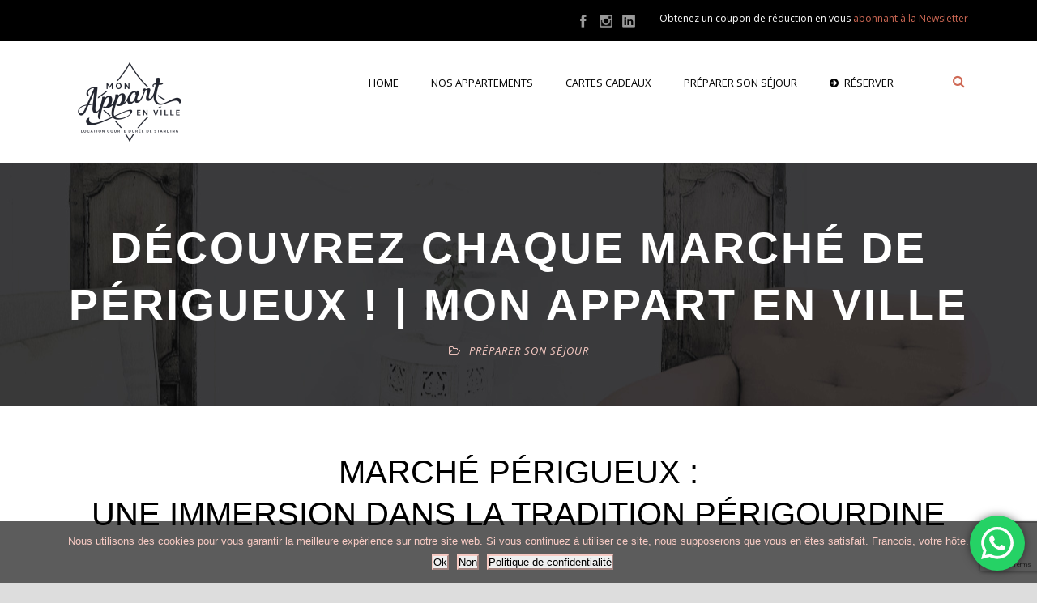

--- FILE ---
content_type: text/html; charset=UTF-8
request_url: https://www.monappartenville.fr/marche-perigueux/
body_size: 18283
content:
<!DOCTYPE html>
<!--[if IE 7]><html class="ie ie7 ltie8 ltie9" lang="fr-FR"><![endif]-->
<!--[if IE 8]><html class="ie ie8 ltie9" lang="fr-FR"><![endif]-->
<!--[if !(IE 7) | !(IE 8)  ]><!-->
<html lang="fr-FR">
<!--<![endif]-->

<head>
	<meta charset="UTF-8" />
	<meta name="viewport" content="initial-scale=1.0" />	
		
	<link rel="pingback" href="https://www.monappartenville.fr/xmlrpc.php" />
	<meta name='robots' content='index, follow, max-image-preview:large, max-snippet:-1, max-video-preview:-1' />

	<!-- This site is optimized with the Yoast SEO plugin v25.6 - https://yoast.com/wordpress/plugins/seo/ -->
	<link type="text/css" media="all" href="https://www.monappartenville.fr/wp-content/cache/wpsol-minification/css/wpsol_31f654a2c04790e79af3394866147663.css" rel="stylesheet" /><title>Découvrez chaque marché de Périgueux ! | MAEV</title>
	<meta name="description" content="Se rendre au marché à Périgueux est l’occasion idéale de découvrir les produits d’exception du Périgord et de plonger dans l’art de vivre de la région." />
	<link rel="canonical" href="https://www.monappartenville.fr/marche-perigueux/" />
	<meta property="og:locale" content="fr_FR" />
	<meta property="og:type" content="article" />
	<meta property="og:title" content="Découvrez chaque marché de Périgueux ! | MAEV" />
	<meta property="og:description" content="Se rendre au marché à Périgueux est l’occasion idéale de découvrir les produits d’exception du Périgord et de plonger dans l’art de vivre de la région." />
	<meta property="og:url" content="https://www.monappartenville.fr/marche-perigueux/" />
	<meta property="og:site_name" content="Mon Appart En Ville" />
	<meta property="article:published_time" content="2024-04-02T16:04:24+00:00" />
	<meta property="article:modified_time" content="2024-04-02T16:33:08+00:00" />
	<meta property="og:image" content="https://www.monappartenville.fr/wp-content/uploads/2024/04/jakub-kapusnak-vnNFWKY7Tj4-unsplash.jpg" />
	<meta property="og:image:width" content="1200" />
	<meta property="og:image:height" content="800" />
	<meta property="og:image:type" content="image/jpeg" />
	<meta name="author" content="clerc" />
	<meta name="twitter:card" content="summary_large_image" />
	<meta name="twitter:label1" content="Écrit par" />
	<meta name="twitter:data1" content="clerc" />
	<meta name="twitter:label2" content="Durée de lecture estimée" />
	<meta name="twitter:data2" content="4 minutes" />
	<script type="application/ld+json" class="yoast-schema-graph">{"@context":"https://schema.org","@graph":[{"@type":"Article","@id":"https://www.monappartenville.fr/marche-perigueux/#article","isPartOf":{"@id":"https://www.monappartenville.fr/marche-perigueux/"},"author":{"name":"clerc","@id":"https://www.monappartenville.fr/#/schema/person/cbd72894a2540d120c004aaa7f2d99ea"},"headline":"Découvrez chaque marché de Périgueux ! | Mon appart en ville","datePublished":"2024-04-02T16:04:24+00:00","dateModified":"2024-04-02T16:33:08+00:00","mainEntityOfPage":{"@id":"https://www.monappartenville.fr/marche-perigueux/"},"wordCount":601,"publisher":{"@id":"https://www.monappartenville.fr/#organization"},"image":{"@id":"https://www.monappartenville.fr/marche-perigueux/#primaryimage"},"thumbnailUrl":"https://i0.wp.com/www.monappartenville.fr/wp-content/uploads/2024/04/jakub-kapusnak-vnNFWKY7Tj4-unsplash.jpg?fit=1200%2C800&ssl=1","articleSection":["Préparer son séjour"],"inLanguage":"fr-FR"},{"@type":"WebPage","@id":"https://www.monappartenville.fr/marche-perigueux/","url":"https://www.monappartenville.fr/marche-perigueux/","name":"Découvrez chaque marché de Périgueux ! | MAEV","isPartOf":{"@id":"https://www.monappartenville.fr/#website"},"primaryImageOfPage":{"@id":"https://www.monappartenville.fr/marche-perigueux/#primaryimage"},"image":{"@id":"https://www.monappartenville.fr/marche-perigueux/#primaryimage"},"thumbnailUrl":"https://i0.wp.com/www.monappartenville.fr/wp-content/uploads/2024/04/jakub-kapusnak-vnNFWKY7Tj4-unsplash.jpg?fit=1200%2C800&ssl=1","datePublished":"2024-04-02T16:04:24+00:00","dateModified":"2024-04-02T16:33:08+00:00","description":"Se rendre au marché à Périgueux est l’occasion idéale de découvrir les produits d’exception du Périgord et de plonger dans l’art de vivre de la région.","breadcrumb":{"@id":"https://www.monappartenville.fr/marche-perigueux/#breadcrumb"},"inLanguage":"fr-FR","potentialAction":[{"@type":"ReadAction","target":["https://www.monappartenville.fr/marche-perigueux/"]}]},{"@type":"ImageObject","inLanguage":"fr-FR","@id":"https://www.monappartenville.fr/marche-perigueux/#primaryimage","url":"https://i0.wp.com/www.monappartenville.fr/wp-content/uploads/2024/04/jakub-kapusnak-vnNFWKY7Tj4-unsplash.jpg?fit=1200%2C800&ssl=1","contentUrl":"https://i0.wp.com/www.monappartenville.fr/wp-content/uploads/2024/04/jakub-kapusnak-vnNFWKY7Tj4-unsplash.jpg?fit=1200%2C800&ssl=1","width":1200,"height":800,"caption":"Marché à Périgueux MAEV"},{"@type":"BreadcrumbList","@id":"https://www.monappartenville.fr/marche-perigueux/#breadcrumb","itemListElement":[{"@type":"ListItem","position":1,"name":"Accueil","item":"https://www.monappartenville.fr/"},{"@type":"ListItem","position":2,"name":"Découvrez chaque marché de Périgueux ! | Mon appart en ville"}]},{"@type":"WebSite","@id":"https://www.monappartenville.fr/#website","url":"https://www.monappartenville.fr/","name":"Mon Appart En Ville","description":"Airbnb de Standing","publisher":{"@id":"https://www.monappartenville.fr/#organization"},"potentialAction":[{"@type":"SearchAction","target":{"@type":"EntryPoint","urlTemplate":"https://www.monappartenville.fr/?s={search_term_string}"},"query-input":{"@type":"PropertyValueSpecification","valueRequired":true,"valueName":"search_term_string"}}],"inLanguage":"fr-FR"},{"@type":"Organization","@id":"https://www.monappartenville.fr/#organization","name":"Les apparts de l'échafaud","url":"https://www.monappartenville.fr/","logo":{"@type":"ImageObject","inLanguage":"fr-FR","@id":"https://www.monappartenville.fr/#/schema/logo/image/","url":"https://i2.wp.com/www.monappartenville.fr/wp-content/uploads/2019/10/logo-560x315-e1588422185755.png?fit=300%2C169&ssl=1","contentUrl":"https://i2.wp.com/www.monappartenville.fr/wp-content/uploads/2019/10/logo-560x315-e1588422185755.png?fit=300%2C169&ssl=1","width":300,"height":169,"caption":"Les apparts de l'échafaud"},"image":{"@id":"https://www.monappartenville.fr/#/schema/logo/image/"}},{"@type":"Person","@id":"https://www.monappartenville.fr/#/schema/person/cbd72894a2540d120c004aaa7f2d99ea","name":"clerc"}]}</script>
	<!-- / Yoast SEO plugin. -->


<link rel='dns-prefetch' href='//www.googletagmanager.com' />
<link rel='dns-prefetch' href='//stats.wp.com' />
<link rel='dns-prefetch' href='//fonts.googleapis.com' />
<link rel='preconnect' href='//c0.wp.com' />
<link rel='preconnect' href='//i0.wp.com' />
<link rel="alternate" type="application/rss+xml" title="Mon Appart En Ville &raquo; Flux" href="https://www.monappartenville.fr/feed/" />
<link rel="alternate" type="application/rss+xml" title="Mon Appart En Ville &raquo; Flux des commentaires" href="https://www.monappartenville.fr/comments/feed/" />
<link rel="alternate" type="application/rss+xml" title="Mon Appart En Ville &raquo; Découvrez chaque marché de Périgueux ! | Mon appart en ville Flux des commentaires" href="https://www.monappartenville.fr/marche-perigueux/feed/" />
<script type="text/javascript">
/* <![CDATA[ */
window._wpemojiSettings = {"baseUrl":"https:\/\/s.w.org\/images\/core\/emoji\/15.0.3\/72x72\/","ext":".png","svgUrl":"https:\/\/s.w.org\/images\/core\/emoji\/15.0.3\/svg\/","svgExt":".svg","source":{"concatemoji":"https:\/\/www.monappartenville.fr\/wp-includes\/js\/wp-emoji-release.min.js?ver=6.6.2"}};
/*! This file is auto-generated */
!function(i,n){var o,s,e;function c(e){try{var t={supportTests:e,timestamp:(new Date).valueOf()};sessionStorage.setItem(o,JSON.stringify(t))}catch(e){}}function p(e,t,n){e.clearRect(0,0,e.canvas.width,e.canvas.height),e.fillText(t,0,0);var t=new Uint32Array(e.getImageData(0,0,e.canvas.width,e.canvas.height).data),r=(e.clearRect(0,0,e.canvas.width,e.canvas.height),e.fillText(n,0,0),new Uint32Array(e.getImageData(0,0,e.canvas.width,e.canvas.height).data));return t.every(function(e,t){return e===r[t]})}function u(e,t,n){switch(t){case"flag":return n(e,"\ud83c\udff3\ufe0f\u200d\u26a7\ufe0f","\ud83c\udff3\ufe0f\u200b\u26a7\ufe0f")?!1:!n(e,"\ud83c\uddfa\ud83c\uddf3","\ud83c\uddfa\u200b\ud83c\uddf3")&&!n(e,"\ud83c\udff4\udb40\udc67\udb40\udc62\udb40\udc65\udb40\udc6e\udb40\udc67\udb40\udc7f","\ud83c\udff4\u200b\udb40\udc67\u200b\udb40\udc62\u200b\udb40\udc65\u200b\udb40\udc6e\u200b\udb40\udc67\u200b\udb40\udc7f");case"emoji":return!n(e,"\ud83d\udc26\u200d\u2b1b","\ud83d\udc26\u200b\u2b1b")}return!1}function f(e,t,n){var r="undefined"!=typeof WorkerGlobalScope&&self instanceof WorkerGlobalScope?new OffscreenCanvas(300,150):i.createElement("canvas"),a=r.getContext("2d",{willReadFrequently:!0}),o=(a.textBaseline="top",a.font="600 32px Arial",{});return e.forEach(function(e){o[e]=t(a,e,n)}),o}function t(e){var t=i.createElement("script");t.src=e,t.defer=!0,i.head.appendChild(t)}"undefined"!=typeof Promise&&(o="wpEmojiSettingsSupports",s=["flag","emoji"],n.supports={everything:!0,everythingExceptFlag:!0},e=new Promise(function(e){i.addEventListener("DOMContentLoaded",e,{once:!0})}),new Promise(function(t){var n=function(){try{var e=JSON.parse(sessionStorage.getItem(o));if("object"==typeof e&&"number"==typeof e.timestamp&&(new Date).valueOf()<e.timestamp+604800&&"object"==typeof e.supportTests)return e.supportTests}catch(e){}return null}();if(!n){if("undefined"!=typeof Worker&&"undefined"!=typeof OffscreenCanvas&&"undefined"!=typeof URL&&URL.createObjectURL&&"undefined"!=typeof Blob)try{var e="postMessage("+f.toString()+"("+[JSON.stringify(s),u.toString(),p.toString()].join(",")+"));",r=new Blob([e],{type:"text/javascript"}),a=new Worker(URL.createObjectURL(r),{name:"wpTestEmojiSupports"});return void(a.onmessage=function(e){c(n=e.data),a.terminate(),t(n)})}catch(e){}c(n=f(s,u,p))}t(n)}).then(function(e){for(var t in e)n.supports[t]=e[t],n.supports.everything=n.supports.everything&&n.supports[t],"flag"!==t&&(n.supports.everythingExceptFlag=n.supports.everythingExceptFlag&&n.supports[t]);n.supports.everythingExceptFlag=n.supports.everythingExceptFlag&&!n.supports.flag,n.DOMReady=!1,n.readyCallback=function(){n.DOMReady=!0}}).then(function(){return e}).then(function(){var e;n.supports.everything||(n.readyCallback(),(e=n.source||{}).concatemoji?t(e.concatemoji):e.wpemoji&&e.twemoji&&(t(e.twemoji),t(e.wpemoji)))}))}((window,document),window._wpemojiSettings);
/* ]]> */
</script>
<link rel='stylesheet' id='jetpack_related-posts-css' href='https://c0.wp.com/p/jetpack/14.5/modules/related-posts/related-posts.css' type='text/css' media='all' />


<link rel='stylesheet' id='wp-block-library-css' href='https://c0.wp.com/c/6.6.2/wp-includes/css/dist/block-library/style.min.css' type='text/css' media='all' />
<link rel='stylesheet' id='wp-components-css' href='https://c0.wp.com/c/6.6.2/wp-includes/css/dist/components/style.min.css' type='text/css' media='all' />
<link rel='stylesheet' id='wp-preferences-css' href='https://c0.wp.com/c/6.6.2/wp-includes/css/dist/preferences/style.min.css' type='text/css' media='all' />
<link rel='stylesheet' id='wp-block-editor-css' href='https://c0.wp.com/c/6.6.2/wp-includes/css/dist/block-editor/style.min.css' type='text/css' media='all' />

<link rel='stylesheet' id='mediaelement-css' href='https://c0.wp.com/c/6.6.2/wp-includes/js/mediaelement/mediaelementplayer-legacy.min.css' type='text/css' media='all' />
<link rel='stylesheet' id='wp-mediaelement-css' href='https://c0.wp.com/c/6.6.2/wp-includes/js/mediaelement/wp-mediaelement.min.css' type='text/css' media='all' />





<link rel='stylesheet' id='dashicons-css' href='https://c0.wp.com/c/6.6.2/wp-includes/css/dashicons.min.css' type='text/css' media='all' />
<link rel='stylesheet' id='admin-bar-css' href='https://c0.wp.com/c/6.6.2/wp-includes/css/admin-bar.min.css' type='text/css' media='all' />







































<link rel='stylesheet' id='sharedaddy-css' href='https://c0.wp.com/p/jetpack/14.5/modules/sharedaddy/sharing.css' type='text/css' media='all' />
<link rel='stylesheet' id='social-logos-css' href='https://c0.wp.com/p/jetpack/14.5/_inc/social-logos/social-logos.min.css' type='text/css' media='all' />
<script type="text/javascript" id="jetpack_related-posts-js-extra">
/* <![CDATA[ */
var related_posts_js_options = {"post_heading":"h4"};
/* ]]> */
</script>
<script type="text/javascript" src="https://c0.wp.com/p/jetpack/14.5/_inc/build/related-posts/related-posts.min.js" id="jetpack_related-posts-js"></script>
<script type="text/javascript" src="https://c0.wp.com/c/6.6.2/wp-includes/js/jquery/jquery.min.js" id="jquery-core-js"></script>
<script type="text/javascript" src="https://c0.wp.com/c/6.6.2/wp-includes/js/jquery/jquery-migrate.min.js" id="jquery-migrate-js"></script>
<script type="text/javascript" src="https://www.monappartenville.fr/wp-content/plugins/gift-up/blocks/build/checkout-block/checkout.js" id="giftup-checkout-external-js" defer="defer" data-wp-strategy="defer"></script>
<script type="text/javascript" id="cookie-notice-front-js-before">
/* <![CDATA[ */
var cnArgs = {"ajaxUrl":"https:\/\/www.monappartenville.fr\/wp-admin\/admin-ajax.php","nonce":"7d0b536993","hideEffect":"fade","position":"bottom","onScroll":false,"onScrollOffset":100,"onClick":false,"cookieName":"cookie_notice_accepted","cookieTime":7862400,"cookieTimeRejected":86400,"globalCookie":false,"redirection":true,"cache":false,"revokeCookies":false,"revokeCookiesOpt":"automatic"};
/* ]]> */
</script>
<script type="text/javascript" src="https://www.monappartenville.fr/wp-content/plugins/cookie-notice/js/front.min.js" id="cookie-notice-front-js"></script>

<!-- Extrait de code de la balise Google (gtag.js) ajouté par Site Kit -->
<!-- Extrait Google Analytics ajouté par Site Kit -->
<script type="text/javascript" src="https://www.googletagmanager.com/gtag/js?id=G-CVWPB23HK5" id="google_gtagjs-js" async></script>
<script type="text/javascript" id="google_gtagjs-js-after">
/* <![CDATA[ */
window.dataLayer = window.dataLayer || [];function gtag(){dataLayer.push(arguments);}
gtag("set","linker",{"domains":["www.monappartenville.fr"]});
gtag("js", new Date());
gtag("set", "developer_id.dZTNiMT", true);
gtag("config", "G-CVWPB23HK5");
/* ]]> */
</script>
<script type="text/javascript" src="https://www.monappartenville.fr/wp-content/plugins/ultimate-member/assets/js/um-gdpr.min.js" id="um-gdpr-js"></script>
<script type="text/javascript" id="sib-front-js-js-extra">
/* <![CDATA[ */
var sibErrMsg = {"invalidMail":"Veuillez entrer une adresse e-mail valide.","requiredField":"Veuillez compl\u00e9ter les champs obligatoires.","invalidDateFormat":"Veuillez entrer une date valide.","invalidSMSFormat":"Veuillez entrer une num\u00e9ro de t\u00e9l\u00e9phone valide."};
var ajax_sib_front_object = {"ajax_url":"https:\/\/www.monappartenville.fr\/wp-admin\/admin-ajax.php","ajax_nonce":"01d9bde7a6","flag_url":"https:\/\/www.monappartenville.fr\/wp-content\/plugins\/mailin\/img\/flags\/"};
/* ]]> */
</script>
<script type="text/javascript" src="https://www.monappartenville.fr/wp-content/plugins/mailin/js/mailin-front.js" id="sib-front-js-js"></script>
<link rel="https://api.w.org/" href="https://www.monappartenville.fr/wp-json/" /><link rel="alternate" title="JSON" type="application/json" href="https://www.monappartenville.fr/wp-json/wp/v2/posts/9333" /><link rel="EditURI" type="application/rsd+xml" title="RSD" href="https://www.monappartenville.fr/xmlrpc.php?rsd" />
<meta name="generator" content="WordPress 6.6.2" />
<link rel='shortlink' href='https://www.monappartenville.fr/?p=9333' />
<link rel="alternate" title="oEmbed (JSON)" type="application/json+oembed" href="https://www.monappartenville.fr/wp-json/oembed/1.0/embed?url=https%3A%2F%2Fwww.monappartenville.fr%2Fmarche-perigueux%2F" />
<link rel="alternate" title="oEmbed (XML)" type="text/xml+oembed" href="https://www.monappartenville.fr/wp-json/oembed/1.0/embed?url=https%3A%2F%2Fwww.monappartenville.fr%2Fmarche-perigueux%2F&#038;format=xml" />
<meta name="generator" content="Site Kit by Google 1.170.0" /><script>var ms_grabbing_curosr='https://www.monappartenville.fr/wp-content/plugins/masterslider/public/assets/css/common/grabbing.cur',ms_grab_curosr='https://www.monappartenville.fr/wp-content/plugins/masterslider/public/assets/css/common/grab.cur';</script>
<meta name="generator" content="MasterSlider 3.2.14 - Responsive Touch Image Slider" />
<meta name="ti-site-data" content="[base64]" /><meta name="ti-site-data" content="[base64]" />	
		<link rel="shortcut icon" href="https://i0.wp.com/www.monappartenville.fr/wp-content/uploads/2021/12/Logo_MAEV-Mini-quadri-v2-e1639488253518.png?fit=64%2C64&ssl=1" type="image/x-icon" /><!-- load the script for older ie version -->
<!--[if lt IE 9]>
%%SCRIPTc6c149da64bdeb3ae17df3bb5138bcbc%%PHNjcmlwdCBzcmM9Imh0dHBzOi8vd3d3Lm1vbmFwcGFydGVudmlsbGUuZnIvd3AtY29udGVudC90aGVtZXMvaG90ZWxtYXN0ZXIvamF2YXNjcmlwdC9odG1sNS5qcyIgdHlwZT0idGV4dC9qYXZhc2NyaXB0Ij48L3NjcmlwdD4=%%SCRIPT%%
%%SCRIPTc6c149da64bdeb3ae17df3bb5138bcbc%%PHNjcmlwdCBzcmM9Imh0dHBzOi8vd3d3Lm1vbmFwcGFydGVudmlsbGUuZnIvd3AtY29udGVudC90aGVtZXMvaG90ZWxtYXN0ZXIvcGx1Z2lucy9lYXN5LXBpZS1jaGFydC9leGNhbnZhcy5qcyIgdHlwZT0idGV4dC9qYXZhc2NyaXB0Ij48L3NjcmlwdD4=%%SCRIPT%%
<![endif]-->

<!-- Balises Meta Google AdSense ajoutées par Site Kit -->
<meta name="google-adsense-platform-account" content="ca-host-pub-2644536267352236">
<meta name="google-adsense-platform-domain" content="sitekit.withgoogle.com">
<!-- Fin des balises Meta End Google AdSense ajoutées par Site Kit -->

<!-- Meta Pixel Code -->
<script type='text/javascript'>
!function(f,b,e,v,n,t,s){if(f.fbq)return;n=f.fbq=function(){n.callMethod?
n.callMethod.apply(n,arguments):n.queue.push(arguments)};if(!f._fbq)f._fbq=n;
n.push=n;n.loaded=!0;n.version='2.0';n.queue=[];t=b.createElement(e);t.async=!0;
t.src=v;s=b.getElementsByTagName(e)[0];s.parentNode.insertBefore(t,s)}(window,
document,'script','https://connect.facebook.net/en_US/fbevents.js');
</script>
<!-- End Meta Pixel Code -->
<script type='text/javascript'>var url = window.location.origin + '?ob=open-bridge';
            fbq('set', 'openbridge', '1312162599636138', url);
fbq('init', '1312162599636138', {}, {
    "agent": "wordpress-6.6.2-4.1.5"
})</script><script type='text/javascript'>
    fbq('track', 'PageView', []);
  </script><link rel="icon" href="https://i0.wp.com/www.monappartenville.fr/wp-content/uploads/2021/12/cropped-Logo_MAEV-Mini-quadri-v2-e1639488253518.png?fit=32%2C32&#038;ssl=1" sizes="32x32" />
<link rel="icon" href="https://i0.wp.com/www.monappartenville.fr/wp-content/uploads/2021/12/cropped-Logo_MAEV-Mini-quadri-v2-e1639488253518.png?fit=192%2C192&#038;ssl=1" sizes="192x192" />
<link rel="apple-touch-icon" href="https://i0.wp.com/www.monappartenville.fr/wp-content/uploads/2021/12/cropped-Logo_MAEV-Mini-quadri-v2-e1639488253518.png?fit=180%2C180&#038;ssl=1" />
<meta name="msapplication-TileImage" content="https://i0.wp.com/www.monappartenville.fr/wp-content/uploads/2021/12/cropped-Logo_MAEV-Mini-quadri-v2-e1639488253518.png?fit=270%2C270&#038;ssl=1" />
		
		</head>

<body class="post-template-default single single-post postid-9333 single-format-standard cookies-not-set _masterslider _msp_version_3.2.14  hotelmaster-button-v4-style  header-style-1  hotelmaster-new-style  hotelmaster-single-new-style">
<div class="body-wrapper  gdlr-icon-dark gdlr-header-solid" data-home="https://www.monappartenville.fr" >
		<header class="gdlr-header-wrapper">
		<!-- top navigation -->
				<div class="top-navigation-wrapper">
			<div class="top-navigation-container container">
				<div class="top-navigation-left">
					<div class="top-navigation-left-text">
						<span>Obtenez un coupon de réduction en vous <a href="https://www.monappartenville.fr/newsletter/">abonnant à la Newsletter</a></span>					</div>
				</div>
				<div class="top-navigation-right">
					<div class="top-social-wrapper">
						<div class="social-icon gdlr-type-light">
<a href="https://www.facebook.com/monappartenville.fr" target="_blank" >
	<img width="32" height="32" src="https://www.monappartenville.fr/wp-content/themes/hotelmaster/images/light/social-icon/facebook.png" alt="Facebook" />
</a>
</div>
<div class="social-icon gdlr-type-light">
<a href="https://www.instagram.com/monappartenville/" target="_blank" >
	<img width="32" height="32" src="https://www.monappartenville.fr/wp-content/themes/hotelmaster/images/light/social-icon/instagram.png" alt="Instagram" />
</a>
</div>
<div class="social-icon gdlr-type-light">
<a href="https://www.linkedin.com/in/fran%C3%A7ois-clerc-63b7b443/" target="_blank" >
	<img width="32" height="32" src="https://www.monappartenville.fr/wp-content/themes/hotelmaster/images/light/social-icon/linkedin.png" alt="Linkedin" />
</a>
</div>
<div class="clear"></div>					</div>
				</div>
				<div class="clear"></div>
			</div>
		</div>
		<div class="top-navigation-divider"></div>
		
		<!-- logo -->
		<div class="gdlr-header-inner">
						<div class="gdlr-header-container container">
				<!-- logo -->
				<div class="gdlr-logo">
					<div class="gdlr-logo-inner">
						<a href="https://www.monappartenville.fr" >
						<img src="https://i0.wp.com/www.monappartenville.fr/wp-content/uploads/2022/01/Logo_MAEV-Logotype-noir-e1643407131570.png?fit=600%2C600&ssl=1" alt="Mon appart en ville" width="600" height="600" />						</a>
						<div class="gdlr-responsive-navigation dl-menuwrapper" id="gdlr-responsive-navigation" ><button class="dl-trigger">Open Menu</button><ul id="menu-menu-principal" class="dl-menu gdlr-main-mobile-menu"><li id="menu-item-9877" class="menu-item menu-item-type-post_type menu-item-object-page menu-item-home menu-item-9877"><a href="https://www.monappartenville.fr/">Home</a></li>
<li id="menu-item-8777" class="menu-item menu-item-type-post_type menu-item-object-page menu-item-8777"><a href="https://www.monappartenville.fr/nos-appartements/">Nos appartements</a></li>
<li id="menu-item-9815" class="menu-item menu-item-type-post_type menu-item-object-page menu-item-9815"><a href="https://www.monappartenville.fr/cartes-cadeaux/">Cartes cadeaux</a></li>
<li id="menu-item-6450" class="menu-item menu-item-type-post_type menu-item-object-page menu-item-6450"><a title="Préparer son séjour grâce au conseil de François" href="https://www.monappartenville.fr/preparer-votre-sejour/">Préparer son séjour</a></li>
<li id="menu-item-6451" class="menu-item menu-item-type-custom menu-item-object-custom menu-item-6451"><a href="https://www.monappartenville.fr/nos-appartement/">Réserver</a></li>
</ul></div>					</div>
				</div>

				<!-- navigation -->
				<div class="gdlr-navigation-wrapper"><nav class="gdlr-navigation" id="gdlr-main-navigation" role="navigation"><ul id="menu-menu-principal-1" class="sf-menu gdlr-main-menu"><li  class="menu-item menu-item-type-post_type menu-item-object-page menu-item-home menu-item-9877menu-item menu-item-type-post_type menu-item-object-page menu-item-home menu-item-9877 gdlr-normal-menu"><a href="https://www.monappartenville.fr/">Home</a></li>
<li  class="menu-item menu-item-type-post_type menu-item-object-page menu-item-8777menu-item menu-item-type-post_type menu-item-object-page menu-item-8777 gdlr-normal-menu"><a href="https://www.monappartenville.fr/nos-appartements/">Nos appartements</a></li>
<li  class="menu-item menu-item-type-post_type menu-item-object-page menu-item-9815menu-item menu-item-type-post_type menu-item-object-page menu-item-9815 gdlr-normal-menu"><a href="https://www.monappartenville.fr/cartes-cadeaux/">Cartes cadeaux</a></li>
<li  class="menu-item menu-item-type-post_type menu-item-object-page menu-item-6450menu-item menu-item-type-post_type menu-item-object-page menu-item-6450 gdlr-normal-menu"><a title="Préparer son séjour grâce au conseil de François" href="https://www.monappartenville.fr/preparer-votre-sejour/">Préparer son séjour</a></li>
<li  class="menu-item menu-item-type-custom menu-item-object-custom menu-item-6451menu-item menu-item-type-custom menu-item-object-custom menu-item-6451 gdlr-normal-menu"><a href="https://www.monappartenville.fr/nos-appartement/"><i class="fa fa-arrow-circle-right"></i>Réserver</a></li>
</ul></nav>	
<span class="gdlr-menu-search-button-sep">•</span>
<i class="fa fa-search icon-search gdlr-menu-search-button" id="gdlr-menu-search-button" ></i>
<div class="gdlr-menu-search-wrap">
	<div class="gdlr-menu-search" id="gdlr-menu-search">
		<form method="get" id="searchform" action="https://www.monappartenville.fr/">
						<div class="search-text">
				<input type="text" value="Type Keywords" name="s" autocomplete="off" data-default="Type Keywords" />
			</div>
			<input type="submit" value="" />
			<div class="clear"></div>
		</form>	
	</div>		
</div>		
<div class="gdlr-navigation-gimmick gdlr-pos-bottom" id="gdlr-navigation-gimmick"></div><div class="clear"></div></div>
								<div class="clear"></div>
			</div>
		</div>
	</header>
	<div id="gdlr-header-substitute" ></div>
				<div class="gdlr-page-title-wrapper"  >
			<div class="gdlr-page-title-overlay"></div>
			<div class="gdlr-page-title-container container" >
				<h3 class="gdlr-page-title">Découvrez chaque marché de Périgueux ! | Mon appart en ville</h3>
								<span class="gdlr-page-caption"><div class="gdlr-blog-info gdlr-info"><div class="blog-info blog-category"><i class="fa fa-folder-open-o"></i><a href="https://www.monappartenville.fr/category/preparer-sejour/" rel="tag">Préparer son séjour</a></div><div class="clear"></div></div></span>
							</div>	
		</div>	
		<!-- is search -->	<div class="content-wrapper"><div class="gdlr-content">

		<div class="with-sidebar-wrapper">
		<div class="with-sidebar-container container">
			<div class="with-sidebar-left twelve columns">
				<div class="with-sidebar-content twelve columns">
					<div class="gdlr-item gdlr-blog-full gdlr-item-start-content">
					
<article id="post-9333" class="post-9333 post type-post status-publish format-standard has-post-thumbnail hentry category-preparer-sejour">
	<div class="gdlr-standard-style">
		
		<div class="blog-content-wrapper" >
			<div class="gdlr-blog-content">
<div class="wp-block-group"><div class="wp-block-group__inner-container is-layout-constrained wp-block-group-is-layout-constrained">
<h2 class="has-text-align-center wp-block-heading">Marché Périgueux&nbsp;:<br>une immersion dans la tradition périgourdine</h2>



<div class="wp-block-columns are-vertically-aligned-center is-layout-flex wp-container-core-columns-is-layout-1 wp-block-columns-is-layout-flex">
<div class="wp-block-column is-vertically-aligned-center is-layout-flow wp-block-column-is-layout-flow" style="flex-basis:33.33%"><div class="wp-block-image">
<figure class="aligncenter size-large is-resized"><img data-recalc-dims="1" fetchpriority="high" decoding="async" src="https://i0.wp.com/www.monappartenville.fr/wp-content/uploads/2024/04/thomas-le-pRJhn4MbsMM-unsplash.jpg?resize=239%2C356&#038;ssl=1" alt="marché à périgueux MAEV" class="wp-image-9338" width="239" height="356"/></figure></div></div>



<div class="wp-block-column is-vertically-aligned-center is-layout-flow wp-block-column-is-layout-flow" style="flex-basis:66.66%">
<p>Vous planifiez vos vacances dans le chef-lieu du département de la Dordogne&nbsp;? Vous rendre au marché à Périgueux est une idée d’activité originale, qui vous permettra de <strong>plonger entièrement dans la culture et le patrimoine</strong> gastronomique (mais pas seulement&nbsp;!) du Périgord.</p>



<p>Que vous visitiez Périgueux pour vos vacances d’hiver, de Pâques ou encore d’été, vous trouverez toujours au moins un marché riche de produits à découvrir. Des dizaines de marchands, commerçants et producteurs (majoritairement) locaux vous accueilleront sur leurs stands.</p>



<p>Découvrez ici les <strong>principaux marchés de Périgueux et leurs spécificités</strong> (produits, évènements, infos pratiques…).</p>
</div>
</div>
</div></div>



<div class="wp-block-group"><div class="wp-block-group__inner-container is-layout-constrained wp-block-group-is-layout-constrained">
<h2 class="has-text-align-center wp-block-heading">Les marchés de Périgueux ouverts toute l’année</h2>



<p>Les mercredis et les samedis matins, tout au long de l’année, plusieurs sites du centre-ville de Périgueux accueillent les marchés alimentaires&nbsp;: c’est le cas des places de la Clautre (marché ouvert le dimanche matin également), du Coderc, de l’Ancien hôtel-de-ville et Saint Silain.</p>



<p>Vous rendre au marché à Périgueux vous permet de <strong>vous balader en plein cœur de la ville</strong>, tout en profitant des odeurs, des couleurs et des <strong>saveurs d’aliments de qualité</strong> (fruits, légumes, produits typiques de la Dordogne…). Craquez pour des gourmandises sucrées et salées et profitez d’une ambiance chaleureuse&nbsp;!</p>



<p>Si vous passez par la place du Corderc, rendez-vous également à la halle du Coderc, le marché couvert de Périgueux (incontournable&nbsp;!), au sein duquel une dizaine de professionnels des métiers de bouche (bouchers, traiteurs, charcutiers…) vous accueillent tous les jours jusque 14 h. L’occasion de <strong>goûter des produits frais et 100 % gourmands</strong>&nbsp;!</p>



<p>Pour flâner et profiter d&#8217;une expérience de shopping en plein air, rendez-vous à l’esplanade Robert-Badinter&nbsp;: le marché textile (et bazar) y est abrité chaque mercredi entre 7 h et 17 h (18 h en été).</p>
</div></div>



<div class="wp-block-cover is-light" style="min-height:309px;aspect-ratio:unset;"><span aria-hidden="true" class="wp-block-cover__background has-background-dim-0 has-background-dim"></span><img data-recalc-dims="1" decoding="async" width="960" height="648" class="wp-block-cover__image-background wp-image-9342" alt="marché au gras périgueux" src="https://i0.wp.com/www.monappartenville.fr/wp-content/uploads/2024/04/marche-au-gras.webp?resize=960%2C648&#038;ssl=1" style="object-position:51% 40%" data-object-fit="cover" data-object-position="51% 40%" srcset="https://i0.wp.com/www.monappartenville.fr/wp-content/uploads/2024/04/marche-au-gras.webp?w=2048&amp;ssl=1 2048w, https://i0.wp.com/www.monappartenville.fr/wp-content/uploads/2024/04/marche-au-gras.webp?resize=300%2C203&amp;ssl=1 300w, https://i0.wp.com/www.monappartenville.fr/wp-content/uploads/2024/04/marche-au-gras.webp?resize=1024%2C692&amp;ssl=1 1024w, https://i0.wp.com/www.monappartenville.fr/wp-content/uploads/2024/04/marche-au-gras.webp?resize=768%2C519&amp;ssl=1 768w, https://i0.wp.com/www.monappartenville.fr/wp-content/uploads/2024/04/marche-au-gras.webp?resize=1536%2C1037&amp;ssl=1 1536w, https://i0.wp.com/www.monappartenville.fr/wp-content/uploads/2024/04/marche-au-gras.webp?w=1920&amp;ssl=1 1920w" sizes="(max-width: 960px) 100vw, 960px" /><div class="wp-block-cover__inner-container is-layout-flow wp-block-cover-is-layout-flow">
<p class="has-text-align-center has-large-font-size"></p>
</div></div>



<div style="height:20px" aria-hidden="true" class="wp-block-spacer"></div>



<div class="wp-block-group"><div class="wp-block-group__inner-container is-layout-constrained wp-block-group-is-layout-constrained">
<h2 class="has-text-align-center wp-block-heading">Marché au gras Périgueux&nbsp;:<br>découvrez la richesse gastronomique périgourdine</h2>



<p>Ce marché traditionnel de Périgueux se tient chaque année… depuis plus de 40 ans&nbsp;! Vous pourrez vous y rendre tous les mercredis et les samedis entre novembre et mars, pour découvrir et <strong>déguster des</strong> <strong>produits phares du Périgord</strong> (proposés par des producteurs de toute la Dordogne), tels que les carcasses grillées et la fameuse soupe de carcasses. Lors de ce marché, vous pourrez également <strong>profiter de quelques animations musicales</strong>.</p>
</div></div>



<div class="wp-block-group"><div class="wp-block-group__inner-container is-layout-constrained wp-block-group-is-layout-constrained">
<h2 class="has-text-align-center wp-block-heading">Rendez-vous au marché aux truffes&nbsp;!</h2>



<p>Avis aux passionnés de truffes&nbsp;: de décembre à février, tous les samedis matins, rendez-vous à la Maison du Pâtissier (place Saint-Louis) pour <strong>acheter des truffes de qualité exceptionnelle</strong>.</p>
</div></div>



<div class="wp-block-group"><div class="wp-block-group__inner-container is-layout-constrained wp-block-group-is-layout-constrained">
<h2 class="has-text-align-center wp-block-heading">Marché nocturne Périgueux&nbsp;: les Nuits gourmandes</h2>



<p>Pendant l’été, profitez d’un évènement incontournable&nbsp;: les «&nbsp;Nuits gourmandes&nbsp;». Il s’agit d’un marché nocturne à Périgueux, durant lequel vous pouvez découvrir <strong>et déguster les produits gastronomiques</strong> de la région, tout en <strong>assistant aux concerts</strong> proposés tout au long de la soirée. Découvrez <a href="https://www.monappartenville.fr/nuits-gourmandes-perigord/">ici tous les détails sur cet évènement&nbsp;</a>!</p>
</div></div>



<div class="wp-block-group"><div class="wp-block-group__inner-container is-layout-constrained wp-block-group-is-layout-constrained">
<div class="wp-block-jetpack-tiled-gallery aligncenter is-style-rectangular"><div class="tiled-gallery__gallery"><div class="tiled-gallery__row"><div class="tiled-gallery__col" style="flex-basis:31.04797%"><figure class="tiled-gallery__item"><img decoding="async" srcset="https://i2.wp.com/www.monappartenville.fr/wp-content/uploads/2024/04/pexels-taras-chuiko-19295116-1024x683.jpg?strip=info&#038;w=600&#038;ssl=1 600w,https://i2.wp.com/www.monappartenville.fr/wp-content/uploads/2024/04/pexels-taras-chuiko-19295116-1024x683.jpg?strip=info&#038;w=900&#038;ssl=1 900w,https://i2.wp.com/www.monappartenville.fr/wp-content/uploads/2024/04/pexels-taras-chuiko-19295116-1024x683.jpg?strip=info&#038;w=1200&#038;ssl=1 1200w" alt="marché à périgueux MAEV" data-height="800" data-id="9349" data-link="https://www.monappartenville.fr/decouvrez-chaque-marche-de-perigueux-mon-appart-en-ville/pexels-taras-chuiko-19295116/" data-url="https://www.monappartenville.fr/wp-content/uploads/2024/04/pexels-taras-chuiko-19295116-1024x683.jpg" data-width="1200" src="https://i2.wp.com/www.monappartenville.fr/wp-content/uploads/2024/04/pexels-taras-chuiko-19295116-1024x683.jpg?ssl=1" data-amp-layout="responsive"/></figure></div><div class="tiled-gallery__col" style="flex-basis:41.33212%"><figure class="tiled-gallery__item"><img decoding="async" srcset="https://i1.wp.com/www.monappartenville.fr/wp-content/uploads/2024/04/marche-perigueux-1920x960-1-1024x512.jpg?strip=info&#038;w=600&#038;ssl=1 600w,https://i1.wp.com/www.monappartenville.fr/wp-content/uploads/2024/04/marche-perigueux-1920x960-1-1024x512.jpg?strip=info&#038;w=900&#038;ssl=1 900w,https://i1.wp.com/www.monappartenville.fr/wp-content/uploads/2024/04/marche-perigueux-1920x960-1-1024x512.jpg?strip=info&#038;w=1200&#038;ssl=1 1200w,https://i1.wp.com/www.monappartenville.fr/wp-content/uploads/2024/04/marche-perigueux-1920x960-1-1024x512.jpg?strip=info&#038;w=1500&#038;ssl=1 1500w,https://i1.wp.com/www.monappartenville.fr/wp-content/uploads/2024/04/marche-perigueux-1920x960-1-1024x512.jpg?strip=info&#038;w=1800&#038;ssl=1 1800w,https://i1.wp.com/www.monappartenville.fr/wp-content/uploads/2024/04/marche-perigueux-1920x960-1-1024x512.jpg?strip=info&#038;w=1920&#038;ssl=1 1920w" alt="marché à périgueux MAEV" data-height="960" data-id="9350" data-link="https://www.monappartenville.fr/decouvrez-chaque-marche-de-perigueux-mon-appart-en-ville/marche-perigueux-1920x960/" data-url="https://www.monappartenville.fr/wp-content/uploads/2024/04/marche-perigueux-1920x960-1-1024x512.jpg" data-width="1920" src="https://i1.wp.com/www.monappartenville.fr/wp-content/uploads/2024/04/marche-perigueux-1920x960-1-1024x512.jpg?ssl=1" data-amp-layout="responsive"/></figure></div><div class="tiled-gallery__col" style="flex-basis:27.61992%"><figure class="tiled-gallery__item"><img decoding="async" srcset="https://i2.wp.com/www.monappartenville.fr/wp-content/uploads/2024/04/80867687_754053958424334_2577110270295932928_n-1024x768.jpg?strip=info&#038;w=600&#038;ssl=1 600w,https://i2.wp.com/www.monappartenville.fr/wp-content/uploads/2024/04/80867687_754053958424334_2577110270295932928_n-1024x768.jpg?strip=info&#038;w=900&#038;ssl=1 900w,https://i2.wp.com/www.monappartenville.fr/wp-content/uploads/2024/04/80867687_754053958424334_2577110270295932928_n-1024x768.jpg?strip=info&#038;w=1200&#038;ssl=1 1200w,https://i2.wp.com/www.monappartenville.fr/wp-content/uploads/2024/04/80867687_754053958424334_2577110270295932928_n-1024x768.jpg?strip=info&#038;w=1500&#038;ssl=1 1500w,https://i2.wp.com/www.monappartenville.fr/wp-content/uploads/2024/04/80867687_754053958424334_2577110270295932928_n-1024x768.jpg?strip=info&#038;w=1800&#038;ssl=1 1800w,https://i2.wp.com/www.monappartenville.fr/wp-content/uploads/2024/04/80867687_754053958424334_2577110270295932928_n-1024x768.jpg?strip=info&#038;w=1988&#038;ssl=1 1988w" alt="marché à périgueux MAEV" data-height="1491" data-id="9351" data-link="https://www.monappartenville.fr/decouvrez-chaque-marche-de-perigueux-mon-appart-en-ville/80867687_754053958424334_2577110270295932928_n/" data-url="https://www.monappartenville.fr/wp-content/uploads/2024/04/80867687_754053958424334_2577110270295932928_n-1024x768.jpg" data-width="1988" src="https://i2.wp.com/www.monappartenville.fr/wp-content/uploads/2024/04/80867687_754053958424334_2577110270295932928_n-1024x768.jpg?ssl=1" data-amp-layout="responsive"/></figure></div></div></div></div>
</div></div>



<div style="height:20px" aria-hidden="true" class="wp-block-spacer"></div>



<div class="wp-block-group"><div class="wp-block-group__inner-container is-layout-constrained wp-block-group-is-layout-constrained">
<h3 class="has-text-align-center wp-block-heading">Trouvez votre location courte durée à Périgueux&nbsp;!</h3>



<p>En quête d’une location de vacances à Périgueux&nbsp;? <a href="https://www.monappartenville.fr/nos-appartement/">Découvrez nos logements&nbsp;</a>: que vous voyagiez en solo, en couple, entre amis ou en famille, nous avons la solution qu’il vous faut&nbsp;! <a href="mailto:reservation@monappartenville.fr">Contactez-nous</a> pour recevoir plus d’infos sur nos solutions d’hébergement.</p>
</div></div>
<div class="sharedaddy sd-sharing-enabled"><div class="robots-nocontent sd-block sd-social sd-social-icon-text sd-sharing"><h3 class="sd-title">Partager&nbsp;:</h3><div class="sd-content"><ul><li class="share-twitter"><a rel="nofollow noopener noreferrer" data-shared="sharing-twitter-9333" class="share-twitter sd-button share-icon" href="https://www.monappartenville.fr/marche-perigueux/?share=twitter" target="_blank" title="Click to share on Twitter" ><span>Twitter</span></a></li><li class="share-facebook"><a rel="nofollow noopener noreferrer" data-shared="sharing-facebook-9333" class="share-facebook sd-button share-icon" href="https://www.monappartenville.fr/marche-perigueux/?share=facebook" target="_blank" title="Cliquez pour partager sur Facebook" ><span>Facebook</span></a></li><li class="share-email"><a rel="nofollow noopener noreferrer" data-shared="" class="share-email sd-button share-icon" href="mailto:?subject=%5BArticle%20partag%C3%A9%5D%20D%C3%A9couvrez%20chaque%20march%C3%A9%20de%20P%C3%A9rigueux%C2%A0%21%20%7C%20Mon%20appart%20en%20ville&body=https%3A%2F%2Fwww.monappartenville.fr%2Fmarche-perigueux%2F&share=email" target="_blank" title="Cliquer pour envoyer un lien par e-mail à un ami" data-email-share-error-title="Votre messagerie est-elle configurée ?" data-email-share-error-text="Si vous rencontrez des problèmes de partage par e-mail, votre messagerie n’est peut-être pas configurée pour votre navigateur. Vous devrez peut-être créer vous-même une nouvelle messagerie." data-email-share-nonce="c9f043b83b" data-email-share-track-url="https://www.monappartenville.fr/marche-perigueux/?share=email"><span>E-mail</span></a></li><li class="share-end"></li></ul></div></div></div>
<div id='jp-relatedposts' class='jp-relatedposts' >
	
</div></div>			
		</div> <!-- blog content wrapper -->
	</div>
</article><!-- #post -->

	<div class="gdlr-single-bottom-v4" >
				
		<nav class="gdlr-single-nav">
			<div class="previous-nav"><a href="https://www.monappartenville.fr/logement-deplacement-professionnel/" rel="prev"><span>Previous Post</span><h3>Logement déplacement professionnel à Périgueux | Mon appart en ville</h3></a></div>			<div class="next-nav"><a href="https://www.monappartenville.fr/quoi-visiter-a-perigueux-decouvrez-la-cite-medievale-mon-appart-en-ville/" rel="next"><span>Previous Post</span><h3>Quoi visiter à Périgueux ? Focus sur la cité médiévale</h3></a></div>			<div class="clear"></div>
		</nav><!-- .nav-single -->

		<div class="gdlr-social-share gdlr-type-fa">
<span class="social-share-title">Share Post:</span>

	<a href="http://www.facebook.com/share.php?u=https://www.monappartenville.fr/marche-perigueux/" target="_blank">
					<i class="fa fa-facebook" ></i>
			</a>







<div class="clear"></div>
</div>
			
		<!-- abou author section -->
					<div class="gdlr-post-author">
			<div class="post-author-avartar"></div>
			<div class="post-author-content">
			<h4 class="post-author"><a href="https://www.monappartenville.fr/author/admin6907/" title="Articles par clerc" rel="author">clerc</a></h4>
						</div>
			<div class="clear"></div>
			</div>
			

		
<div id="comments" class="gdlr-comments-area">

</div><!-- gdlr-comment-area -->	
	</div>
						</div>
				</div>
				
				<div class="clear"></div>
			</div>
			
			<div class="clear"></div>
		</div>				
	</div>				

</div><!-- gdlr-content -->
		<div class="clear" ></div>
	</div><!-- content wrapper -->

		
	<footer class="footer-wrapper" >
				<div class="footer-container container">
										<div class="footer-column four columns" id="footer-widget-1" >
					<div id="block-3" class="widget widget_block widget_media_image gdlr-item gdlr-widget">
<figure class="wp-block-image size-medium"><img decoding="async" src="https://www.monappartenville.fr/wp-content/uploads/2022/12/Logo-blanc-no-margin-1.png" alt="Logo Mon Appart En Ville" class="wp-image-7386"/></figure>
</div>				</div>
										<div class="footer-column four columns" id="footer-widget-2" >
					<div id="text-3" class="widget widget_text gdlr-item gdlr-widget"><h3 class="gdlr-widget-title">Mon Appart En Ville</h3><div class="clear"></div>			<div class="textwidget"><p><i class="gdlr-icon fa fa-map-marker" style="color: #444444; font-size: 16px; " ></i>24000 Périgueux, France</p>
<p><i class="gdlr-icon fa fa-phone" style="color: #444444; font-size: 16px; " ></i> 05 24 13 60 61</p>
<p><i class="gdlr-icon fa fa-envelope" style="color: #444444; font-size: 16px; " ></i> reservation@monappartenville.fr</p>
</div>
		</div>				</div>
										<div class="footer-column four columns" id="footer-widget-3" >
					
		<div id="recent-posts-4" class="widget widget_recent_entries gdlr-item gdlr-widget">
		<h3 class="gdlr-widget-title">Préparer votre séjour</h3><div class="clear"></div>
		<ul>
											<li>
					<a href="https://www.monappartenville.fr/votre-hebergement-premium-a-perigueux-concu-pour-les-professionnels/">✨ Votre hébergement premium à Périgueux, conçu pour les professionnels</a>
									</li>
											<li>
					<a href="https://www.monappartenville.fr/marche-noel-perigueux-2024/">Découvrez le Marché de Noël à Périgueux et Offrez une Escapade Féérique</a>
									</li>
					</ul>

		</div>				</div>
									<div class="clear"></div>
		</div>
				
				<div class="copyright-wrapper">
			<div class="copyright-container container">
				<div class="copyright-left">
					<a title="Mentions Légales" href="https://www.monappartenville.fr/mentions-legales/" class="sf-with-ul-pre sf-with-ul">Mentions légales</a><span> |</span>

<a title="Espace équipe" href="https://www.monappartenville.fr/tableau-de-bord-equipe/" class="sf-with-ul-pre sf-with-ul">Equipe MAEV</a>
<span> |</span>

<a title="Espace équipe" href="https://www.monappartenville.fr/user/" class="sf-with-ul-pre sf-with-ul">Mon Compte</a>

				</div>
				<div class="copyright-right">
					<span>SIREN 894 015 155</span> | Copyright 2024 All Right Reserved				</div>
				<div class="clear"></div>
			</div>
		</div>
			</footer>
	</div> <!-- body-wrapper -->

<div id="um_upload_single" style="display:none;"></div>

<div id="um_view_photo" style="display:none;">
	<a href="javascript:void(0);" data-action="um_remove_modal" class="um-modal-close" aria-label="Fermer la fenêtre modale de l’image">
		<i class="um-faicon-times"></i>
	</a>

	<div class="um-modal-body photo">
		<div class="um-modal-photo"></div>
	</div>
</div>
<script type="text/javascript"></script>		<!-- Click to Chat - https://holithemes.com/plugins/click-to-chat/  v4.36 -->
									<div class="ht-ctc ht-ctc-chat ctc-analytics ctc_wp_desktop style-3_1  ht_ctc_entry_animation ht_ctc_an_entry_corner " id="ht-ctc-chat"  
				style="display: none;  position: fixed; bottom: 15px; right: 15px;"   >
								<div class="ht_ctc_style ht_ctc_chat_style">
				

<div title = &#039;WhatsApp us&#039; style="display:flex;justify-content:center;align-items:center; " class="ctc_s_3_1 ctc_s3_1 ctc_nb" data-nb_top="-4px" data-nb_right="-4px">
	<p class="ctc-analytics ctc_cta ctc_cta_stick ht-ctc-cta " style="padding: 0px 16px; line-height: 1.6; font-size: 15px; background-color: #25d366; color: #ffffff; border-radius:10px; margin:0 10px;  display: none; ">WhatsApp us</p>
	<div class="ctc-analytics ht_ctc_padding" style="background-color: #25D366; padding: 14px; border-radius: 50%; box-shadow: 0px 0px 11px rgba(0,0,0,.5);">
		<svg style="pointer-events:none; display:block; height:40px; width:40px;" width="40px" height="40px" viewBox="0 0 1219.547 1225.016">
            <path style="fill: #E0E0E0;" fill="#E0E0E0" d="M1041.858 178.02C927.206 63.289 774.753.07 612.325 0 277.617 0 5.232 272.298 5.098 606.991c-.039 106.986 27.915 211.42 81.048 303.476L0 1225.016l321.898-84.406c88.689 48.368 188.547 73.855 290.166 73.896h.258.003c334.654 0 607.08-272.346 607.222-607.023.056-162.208-63.052-314.724-177.689-429.463zm-429.533 933.963h-.197c-90.578-.048-179.402-24.366-256.878-70.339l-18.438-10.93-191.021 50.083 51-186.176-12.013-19.087c-50.525-80.336-77.198-173.175-77.16-268.504.111-278.186 226.507-504.503 504.898-504.503 134.812.056 261.519 52.604 356.814 147.965 95.289 95.36 147.728 222.128 147.688 356.948-.118 278.195-226.522 504.543-504.693 504.543z"/>
            <linearGradient id="htwaicona-chat" gradientUnits="userSpaceOnUse" x1="609.77" y1="1190.114" x2="609.77" y2="21.084">
                <stop id="s3_1_offset_1" offset="0" stop-color="#25D366"/>
                <stop id="s3_1_offset_2" offset="1" stop-color="#25D366"/>
            </linearGradient>
            <path style="fill: url(#htwaicona-chat);" fill="url(#htwaicona-chat)" d="M27.875 1190.114l82.211-300.18c-50.719-87.852-77.391-187.523-77.359-289.602.133-319.398 260.078-579.25 579.469-579.25 155.016.07 300.508 60.398 409.898 169.891 109.414 109.492 169.633 255.031 169.57 409.812-.133 319.406-260.094 579.281-579.445 579.281-.023 0 .016 0 0 0h-.258c-96.977-.031-192.266-24.375-276.898-70.5l-307.188 80.548z"/>
            <image overflow="visible" opacity=".08" width="682" height="639" transform="translate(270.984 291.372)"/>
            <path fill-rule="evenodd" clip-rule="evenodd" style="fill: #FFF;" fill="#FFF" d="M462.273 349.294c-11.234-24.977-23.062-25.477-33.75-25.914-8.742-.375-18.75-.352-28.742-.352-10 0-26.25 3.758-39.992 18.766-13.75 15.008-52.5 51.289-52.5 125.078 0 73.797 53.75 145.102 61.242 155.117 7.5 10 103.758 166.266 256.203 226.383 126.695 49.961 152.477 40.023 179.977 37.523s88.734-36.273 101.234-71.297c12.5-35.016 12.5-65.031 8.75-71.305-3.75-6.25-13.75-10-28.75-17.5s-88.734-43.789-102.484-48.789-23.75-7.5-33.75 7.516c-10 15-38.727 48.773-47.477 58.773-8.75 10.023-17.5 11.273-32.5 3.773-15-7.523-63.305-23.344-120.609-74.438-44.586-39.75-74.688-88.844-83.438-103.859-8.75-15-.938-23.125 6.586-30.602 6.734-6.719 15-17.508 22.5-26.266 7.484-8.758 9.984-15.008 14.984-25.008 5-10.016 2.5-18.773-1.25-26.273s-32.898-81.67-46.234-111.326z"/>
            <path style="fill: #FFFFFF;" fill="#FFF" d="M1036.898 176.091C923.562 62.677 772.859.185 612.297.114 281.43.114 12.172 269.286 12.039 600.137 12 705.896 39.633 809.13 92.156 900.13L7 1211.067l318.203-83.438c87.672 47.812 186.383 73.008 286.836 73.047h.255.003c330.812 0 600.109-269.219 600.25-600.055.055-160.343-62.328-311.108-175.649-424.53zm-424.601 923.242h-.195c-89.539-.047-177.344-24.086-253.93-69.531l-18.227-10.805-188.828 49.508 50.414-184.039-11.875-18.867c-49.945-79.414-76.312-171.188-76.273-265.422.109-274.992 223.906-498.711 499.102-498.711 133.266.055 258.516 52 352.719 146.266 94.195 94.266 146.031 219.578 145.992 352.852-.118 274.999-223.923 498.749-498.899 498.749z"/>
        </svg>	</div>
</div>
				</div>
			</div>
							<span class="ht_ctc_chat_data" data-settings="{&quot;number&quot;:&quot;33672812573&quot;,&quot;pre_filled&quot;:&quot;Bonjour Fran\u00e7ois, j&#039;aimerais savoir ...&quot;,&quot;dis_m&quot;:&quot;show&quot;,&quot;dis_d&quot;:&quot;show&quot;,&quot;css&quot;:&quot;cursor: pointer; z-index: 99999999;&quot;,&quot;pos_d&quot;:&quot;position: fixed; bottom: 15px; right: 15px;&quot;,&quot;pos_m&quot;:&quot;position: fixed; bottom: 15px; right: 15px;&quot;,&quot;side_d&quot;:&quot;right&quot;,&quot;side_m&quot;:&quot;right&quot;,&quot;schedule&quot;:&quot;no&quot;,&quot;se&quot;:150,&quot;ani&quot;:&quot;no-animation&quot;,&quot;url_structure_m&quot;:&quot;wa_colon&quot;,&quot;url_target_d&quot;:&quot;popup&quot;,&quot;ga&quot;:&quot;yes&quot;,&quot;gtm&quot;:&quot;1&quot;,&quot;fb&quot;:&quot;yes&quot;,&quot;webhook_format&quot;:&quot;json&quot;,&quot;g_init&quot;:&quot;default&quot;,&quot;g_an_event_name&quot;:&quot;click to chat&quot;,&quot;gtm_event_name&quot;:&quot;Click to Chat&quot;,&quot;pixel_event_name&quot;:&quot;Click to Chat by HoliThemes&quot;}" data-rest="248180954f"></span>
				    <!-- Meta Pixel Event Code -->
    <script type='text/javascript'>
        document.addEventListener( 'wpcf7mailsent', function( event ) {
        if( "fb_pxl_code" in event.detail.apiResponse){
            eval(event.detail.apiResponse.fb_pxl_code);
        }
        }, false );
    </script>
    <!-- End Meta Pixel Event Code -->
        <div id='fb-pxl-ajax-code'></div>
	<script type="text/javascript">
		window.WPCOM_sharing_counts = {"https:\/\/www.monappartenville.fr\/marche-perigueux\/":9333};
	</script>
				

<script type="text/javascript" id="ht_ctc_app_js-js-extra">
/* <![CDATA[ */
var ht_ctc_chat_var = {"number":"33672812573","pre_filled":"Bonjour Fran\u00e7ois, j'aimerais savoir ...","dis_m":"show","dis_d":"show","css":"cursor: pointer; z-index: 99999999;","pos_d":"position: fixed; bottom: 15px; right: 15px;","pos_m":"position: fixed; bottom: 15px; right: 15px;","side_d":"right","side_m":"right","schedule":"no","se":"150","ani":"no-animation","url_structure_m":"wa_colon","url_target_d":"popup","ga":"yes","gtm":"1","fb":"yes","webhook_format":"json","g_init":"default","g_an_event_name":"click to chat","gtm_event_name":"Click to Chat","pixel_event_name":"Click to Chat by HoliThemes"};
var ht_ctc_variables = {"g_an_event_name":"click to chat","gtm_event_name":"Click to Chat","pixel_event_type":"trackCustom","pixel_event_name":"Click to Chat by HoliThemes","g_an_params":["g_an_param_1","g_an_param_2","g_an_param_3"],"g_an_param_1":{"key":"number","value":"{number}"},"g_an_param_2":{"key":"title","value":"{title}"},"g_an_param_3":{"key":"url","value":"{url}"},"pixel_params":["pixel_param_1","pixel_param_2","pixel_param_3","pixel_param_4"],"pixel_param_1":{"key":"Category","value":"Click to Chat for WhatsApp"},"pixel_param_2":{"key":"ID","value":"{number}"},"pixel_param_3":{"key":"Title","value":"{title}"},"pixel_param_4":{"key":"URL","value":"{url}"},"gtm_params":["gtm_param_1","gtm_param_2","gtm_param_3","gtm_param_4","gtm_param_5"],"gtm_param_1":{"key":"type","value":"chat"},"gtm_param_2":{"key":"number","value":"{number}"},"gtm_param_3":{"key":"title","value":"{title}"},"gtm_param_4":{"key":"url","value":"{url}"},"gtm_param_5":{"key":"ref","value":"dataLayer push"}};
/* ]]> */
</script>
<script type="text/javascript" src="https://www.monappartenville.fr/wp-content/plugins/click-to-chat-for-whatsapp/new/inc/assets/js/app.js" id="ht_ctc_app_js-js" defer="defer" data-wp-strategy="defer"></script>
<script type="text/javascript" src="https://c0.wp.com/c/6.6.2/wp-includes/js/dist/hooks.min.js" id="wp-hooks-js"></script>
<script type="text/javascript" src="https://c0.wp.com/c/6.6.2/wp-includes/js/dist/i18n.min.js" id="wp-i18n-js"></script>
<script type="text/javascript" id="wp-i18n-js-after">
/* <![CDATA[ */
wp.i18n.setLocaleData( { 'text direction\u0004ltr': [ 'ltr' ] } );
/* ]]> */
</script>
<script type="text/javascript" src="https://www.monappartenville.fr/wp-content/plugins/contact-form-7/includes/swv/js/index.js" id="swv-js"></script>
<script type="text/javascript" id="contact-form-7-js-translations">
/* <![CDATA[ */
( function( domain, translations ) {
	var localeData = translations.locale_data[ domain ] || translations.locale_data.messages;
	localeData[""].domain = domain;
	wp.i18n.setLocaleData( localeData, domain );
} )( "contact-form-7", {"translation-revision-date":"2025-02-06 12:02:14+0000","generator":"GlotPress\/4.0.1","domain":"messages","locale_data":{"messages":{"":{"domain":"messages","plural-forms":"nplurals=2; plural=n > 1;","lang":"fr"},"This contact form is placed in the wrong place.":["Ce formulaire de contact est plac\u00e9 dans un mauvais endroit."],"Error:":["Erreur\u00a0:"]}},"comment":{"reference":"includes\/js\/index.js"}} );
/* ]]> */
</script>
<script type="text/javascript" id="contact-form-7-js-before">
/* <![CDATA[ */
var wpcf7 = {
    "api": {
        "root": "https:\/\/www.monappartenville.fr\/wp-json\/",
        "namespace": "contact-form-7\/v1"
    }
};
/* ]]> */
</script>
<script type="text/javascript" src="https://www.monappartenville.fr/wp-content/plugins/contact-form-7/includes/js/index.js" id="contact-form-7-js"></script>
<script type="text/javascript" src="https://www.monappartenville.fr/wp-content/plugins/eviivo-booking-widget/assets/dist/js/front.min.js?cache=4544821c9f47329d1c58e1075cb03cab" id="eviivo-booking-js-js"></script>
<script type="text/javascript" src="https://c0.wp.com/c/6.6.2/wp-includes/js/jquery/ui/core.min.js" id="jquery-ui-core-js"></script>
<script type="text/javascript" src="https://c0.wp.com/c/6.6.2/wp-includes/js/jquery/ui/datepicker.min.js" id="jquery-ui-datepicker-js"></script>
<script type="text/javascript" id="jquery-ui-datepicker-js-after">
/* <![CDATA[ */
jQuery(function(jQuery){jQuery.datepicker.setDefaults({"closeText":"Fermer","currentText":"Aujourd\u2019hui","monthNames":["janvier","f\u00e9vrier","mars","avril","mai","juin","juillet","ao\u00fbt","septembre","octobre","novembre","d\u00e9cembre"],"monthNamesShort":["Jan","F\u00e9v","Mar","Avr","Mai","Juin","Juil","Ao\u00fbt","Sep","Oct","Nov","D\u00e9c"],"nextText":"Suivant","prevText":"Pr\u00e9c\u00e9dent","dayNames":["dimanche","lundi","mardi","mercredi","jeudi","vendredi","samedi"],"dayNamesShort":["dim","lun","mar","mer","jeu","ven","sam"],"dayNamesMin":["D","L","M","M","J","V","S"],"dateFormat":"d MM yy","firstDay":1,"isRTL":false});});
/* ]]> */
</script>
<script type="text/javascript" id="hotel-script-js-extra">
/* <![CDATA[ */
var objectL10n = {"closeText":"Done","currentText":"Today","monthNames":["janvier","f\u00e9vrier","mars","avril","mai","juin","juillet","ao\u00fbt","septembre","octobre","novembre","d\u00e9cembre"],"monthNamesShort":["Jan","F\u00e9v","Mar","Avr","Mai","Juin","Juil","Ao\u00fbt","Sep","Oct","Nov","D\u00e9c"],"monthStatus":"Show a different month","dayNames":["dimanche","lundi","mardi","mercredi","jeudi","vendredi","samedi"],"dayNamesShort":["dim","lun","mar","mer","jeu","ven","sam"],"dayNamesMin":["D","L","M","M","J","V","S"],"firstDay":"1"};
/* ]]> */
</script>
<script type="text/javascript" src="https://www.monappartenville.fr/wp-content/plugins/gdlr-hotel/gdlr-hotel.js" id="hotel-script-js"></script>
<script type="text/javascript" src="https://www.monappartenville.fr/wp-content/themes/hotelmaster/plugins/superfish/js/superfish.js" id="superfish-js"></script>
<script type="text/javascript" src="https://c0.wp.com/c/6.6.2/wp-includes/js/hoverIntent.min.js" id="hoverIntent-js"></script>
<script type="text/javascript" src="https://www.monappartenville.fr/wp-content/themes/hotelmaster/plugins/dl-menu/modernizr.custom.js" id="modernizr-js"></script>
<script type="text/javascript" src="https://www.monappartenville.fr/wp-content/themes/hotelmaster/plugins/dl-menu/jquery.dlmenu.js" id="dlmenu-js"></script>
<script type="text/javascript" src="https://www.monappartenville.fr/wp-content/themes/hotelmaster/plugins/jquery.easing.js" id="jquery-easing-js"></script>
<script type="text/javascript" src="https://www.monappartenville.fr/wp-content/themes/hotelmaster/plugins/jquery.transit.min.js" id="jquery-transit-js"></script>
<script type="text/javascript" src="https://www.monappartenville.fr/wp-content/themes/hotelmaster/plugins/fancybox/jquery.fancybox.pack.js" id="jquery-fancybox-js"></script>
<script type="text/javascript" src="https://www.monappartenville.fr/wp-content/themes/hotelmaster/plugins/fancybox/helpers/jquery.fancybox-media.js" id="jquery-fancybox-media-js"></script>
<script type="text/javascript" src="https://www.monappartenville.fr/wp-content/themes/hotelmaster/plugins/fancybox/helpers/jquery.fancybox-thumbs.js" id="jquery-fancybox-thumbs-js"></script>
<script type="text/javascript" src="https://www.monappartenville.fr/wp-content/themes/hotelmaster/plugins/flexslider/jquery.flexslider.js" id="hotelmaster-flexslider-js"></script>
<script type="text/javascript" src="https://www.monappartenville.fr/wp-content/themes/hotelmaster/javascript/gdlr-script.js" id="gdlr-script-js"></script>
<script type="text/javascript" src="https://www.google.com/recaptcha/api.js?render=6LdFuuQUAAAAAFB9O9fkqnKbckRtboLSthkcbC4A&amp;ver=3.0" id="google-recaptcha-js"></script>
<script type="text/javascript" src="https://c0.wp.com/c/6.6.2/wp-includes/js/dist/vendor/wp-polyfill.min.js" id="wp-polyfill-js"></script>
<script type="text/javascript" id="wpcf7-recaptcha-js-before">
/* <![CDATA[ */
var wpcf7_recaptcha = {
    "sitekey": "6LdFuuQUAAAAAFB9O9fkqnKbckRtboLSthkcbC4A",
    "actions": {
        "homepage": "homepage",
        "contactform": "contactform"
    }
};
/* ]]> */
</script>
<script type="text/javascript" src="https://www.monappartenville.fr/wp-content/plugins/contact-form-7/modules/recaptcha/index.js" id="wpcf7-recaptcha-js"></script>
<script type="text/javascript" src="https://c0.wp.com/c/6.6.2/wp-includes/js/underscore.min.js" id="underscore-js"></script>
<script type="text/javascript" id="wp-util-js-extra">
/* <![CDATA[ */
var _wpUtilSettings = {"ajax":{"url":"\/wp-admin\/admin-ajax.php"}};
/* ]]> */
</script>
<script type="text/javascript" src="https://c0.wp.com/c/6.6.2/wp-includes/js/wp-util.min.js" id="wp-util-js"></script>
<script type="text/javascript" src="https://www.monappartenville.fr/wp-content/plugins/ultimate-member/assets/libs/tipsy/tipsy.min.js" id="um_tipsy-js"></script>
<script type="text/javascript" src="https://www.monappartenville.fr/wp-content/plugins/ultimate-member/assets/libs/um-confirm/um-confirm.min.js" id="um_confirm-js"></script>
<script type="text/javascript" src="https://www.monappartenville.fr/wp-content/plugins/ultimate-member/assets/libs/pickadate/picker.min.js" id="um_datetime-js"></script>
<script type="text/javascript" src="https://www.monappartenville.fr/wp-content/plugins/ultimate-member/assets/libs/pickadate/picker.date.min.js" id="um_datetime_date-js"></script>
<script type="text/javascript" src="https://www.monappartenville.fr/wp-content/plugins/ultimate-member/assets/libs/pickadate/picker.time.min.js" id="um_datetime_time-js"></script>
<script type="text/javascript" src="https://www.monappartenville.fr/wp-content/plugins/ultimate-member/assets/libs/pickadate/translations/fr_FR.min.js" id="um_datetime_locale-js"></script>
<script type="text/javascript" id="um_common-js-extra">
/* <![CDATA[ */
var um_common_variables = {"locale":"fr_FR"};
var um_common_variables = {"locale":"fr_FR"};
/* ]]> */
</script>
<script type="text/javascript" src="https://www.monappartenville.fr/wp-content/plugins/ultimate-member/assets/js/common.min.js" id="um_common-js"></script>
<script type="text/javascript" src="https://www.monappartenville.fr/wp-content/plugins/ultimate-member/assets/libs/cropper/cropper.min.js" id="um_crop-js"></script>
<script type="text/javascript" id="um_frontend_common-js-extra">
/* <![CDATA[ */
var um_frontend_common_variables = [];
/* ]]> */
</script>
<script type="text/javascript" src="https://www.monappartenville.fr/wp-content/plugins/ultimate-member/assets/js/common-frontend.min.js" id="um_frontend_common-js"></script>
<script type="text/javascript" src="https://www.monappartenville.fr/wp-content/plugins/ultimate-member/assets/js/um-modal.min.js" id="um_modal-js"></script>
<script type="text/javascript" src="https://www.monappartenville.fr/wp-content/plugins/ultimate-member/assets/libs/jquery-form/jquery-form.min.js" id="um_jquery_form-js"></script>
<script type="text/javascript" src="https://www.monappartenville.fr/wp-content/plugins/ultimate-member/assets/libs/fileupload/fileupload.js" id="um_fileupload-js"></script>
<script type="text/javascript" src="https://www.monappartenville.fr/wp-content/plugins/ultimate-member/assets/js/um-functions.min.js" id="um_functions-js"></script>
<script type="text/javascript" src="https://www.monappartenville.fr/wp-content/plugins/ultimate-member/assets/js/um-responsive.min.js" id="um_responsive-js"></script>
<script type="text/javascript" src="https://www.monappartenville.fr/wp-content/plugins/ultimate-member/assets/js/um-conditional.min.js" id="um_conditional-js"></script>
<script type="text/javascript" src="https://www.monappartenville.fr/wp-content/plugins/ultimate-member/assets/libs/select2/select2.full.min.js" id="select2-js"></script>
<script type="text/javascript" src="https://www.monappartenville.fr/wp-content/plugins/ultimate-member/assets/libs/select2/i18n/fr.js" id="um_select2_locale-js"></script>
<script type="text/javascript" id="um_raty-js-translations">
/* <![CDATA[ */
( function( domain, translations ) {
	var localeData = translations.locale_data[ domain ] || translations.locale_data.messages;
	localeData[""].domain = domain;
	wp.i18n.setLocaleData( localeData, domain );
} )( "ultimate-member", {"translation-revision-date":"2026-01-16 08:12:52+0000","generator":"GlotPress\/4.0.3","domain":"messages","locale_data":{"messages":{"":{"domain":"messages","plural-forms":"nplurals=2; plural=n > 1;","lang":"fr"},"Not rated yet!":["Pas encore not\u00e9\u00a0!"],"Cancel this rating!":["Annuler cette note\u00a0!"]}},"comment":{"reference":"assets\/libs\/raty\/um-raty.js"}} );
/* ]]> */
</script>
<script type="text/javascript" src="https://www.monappartenville.fr/wp-content/plugins/ultimate-member/assets/libs/raty/um-raty.min.js" id="um_raty-js"></script>
<script type="text/javascript" id="um_scripts-js-extra">
/* <![CDATA[ */
var um_scripts = {"max_upload_size":"134217728","nonce":"b30c8cc6a6"};
/* ]]> */
</script>
<script type="text/javascript" src="https://www.monappartenville.fr/wp-content/plugins/ultimate-member/assets/js/um-scripts.min.js" id="um_scripts-js"></script>
<script type="text/javascript" id="um_profile-js-translations">
/* <![CDATA[ */
( function( domain, translations ) {
	var localeData = translations.locale_data[ domain ] || translations.locale_data.messages;
	localeData[""].domain = domain;
	wp.i18n.setLocaleData( localeData, domain );
} )( "ultimate-member", {"translation-revision-date":"2026-01-16 08:12:52+0000","generator":"GlotPress\/4.0.3","domain":"messages","locale_data":{"messages":{"":{"domain":"messages","plural-forms":"nplurals=2; plural=n > 1;","lang":"fr"},"Are you sure that you want to delete this user?":["Confirmez-vous vouloir supprimer ce compte\u00a0?"],"Upload a cover photo":["T\u00e9l\u00e9verser une photo de couverture"]}},"comment":{"reference":"assets\/js\/um-profile.js"}} );
/* ]]> */
</script>
<script type="text/javascript" src="https://www.monappartenville.fr/wp-content/plugins/ultimate-member/assets/js/um-profile.min.js" id="um_profile-js"></script>
<script type="text/javascript" src="https://www.monappartenville.fr/wp-content/plugins/ultimate-member/assets/js/um-account.min.js" id="um_account-js"></script>
<script type="text/javascript" id="jetpack-stats-js-before">
/* <![CDATA[ */
_stq = window._stq || [];
_stq.push([ "view", JSON.parse("{\"v\":\"ext\",\"blog\":\"206918733\",\"post\":\"9333\",\"tz\":\"1\",\"srv\":\"www.monappartenville.fr\",\"j\":\"1:14.5\"}") ]);
_stq.push([ "clickTrackerInit", "206918733", "9333" ]);
/* ]]> */
</script>
<script type="text/javascript" src="https://stats.wp.com/e-202604.js" id="jetpack-stats-js" defer="defer" data-wp-strategy="defer"></script>
<script type="text/javascript" id="jetpack-blocks-assets-base-url-js-before">
/* <![CDATA[ */
var Jetpack_Block_Assets_Base_Url="https://www.monappartenville.fr/wp-content/plugins/jetpack/_inc/blocks/";
/* ]]> */
</script>
<script type="text/javascript" src="https://c0.wp.com/c/6.6.2/wp-includes/js/dist/dom-ready.min.js" id="wp-dom-ready-js"></script>
<script type="text/javascript" src="https://www.monappartenville.fr/wp-content/plugins/jetpack/_inc/blocks/tiled-gallery/view.js?minify=false&amp;ver=14.5" id="jetpack-block-tiled-gallery-js"></script>
<script type="text/javascript" id="sharing-js-js-extra">
/* <![CDATA[ */
var sharing_js_options = {"lang":"en","counts":"1","is_stats_active":"1"};
/* ]]> */
</script>
<script type="text/javascript" src="https://c0.wp.com/p/jetpack/14.5/_inc/build/sharedaddy/sharing.min.js" id="sharing-js-js"></script>
<script type="text/javascript" id="sharing-js-js-after">
/* <![CDATA[ */
var windowOpen;
			( function () {
				function matches( el, sel ) {
					return !! (
						el.matches && el.matches( sel ) ||
						el.msMatchesSelector && el.msMatchesSelector( sel )
					);
				}

				document.body.addEventListener( 'click', function ( event ) {
					if ( ! event.target ) {
						return;
					}

					var el;
					if ( matches( event.target, 'a.share-twitter' ) ) {
						el = event.target;
					} else if ( event.target.parentNode && matches( event.target.parentNode, 'a.share-twitter' ) ) {
						el = event.target.parentNode;
					}

					if ( el ) {
						event.preventDefault();

						// If there's another sharing window open, close it.
						if ( typeof windowOpen !== 'undefined' ) {
							windowOpen.close();
						}
						windowOpen = window.open( el.getAttribute( 'href' ), 'wpcomtwitter', 'menubar=1,resizable=1,width=600,height=350' );
						return false;
					}
				} );
			} )();
var windowOpen;
			( function () {
				function matches( el, sel ) {
					return !! (
						el.matches && el.matches( sel ) ||
						el.msMatchesSelector && el.msMatchesSelector( sel )
					);
				}

				document.body.addEventListener( 'click', function ( event ) {
					if ( ! event.target ) {
						return;
					}

					var el;
					if ( matches( event.target, 'a.share-facebook' ) ) {
						el = event.target;
					} else if ( event.target.parentNode && matches( event.target.parentNode, 'a.share-facebook' ) ) {
						el = event.target.parentNode;
					}

					if ( el ) {
						event.preventDefault();

						// If there's another sharing window open, close it.
						if ( typeof windowOpen !== 'undefined' ) {
							windowOpen.close();
						}
						windowOpen = window.open( el.getAttribute( 'href' ), 'wpcomfacebook', 'menubar=1,resizable=1,width=600,height=400' );
						return false;
					}
				} );
			} )();
/* ]]> */
</script>

		<!-- Cookie Notice plugin v2.5.11 by Hu-manity.co https://hu-manity.co/ -->
		<div id="cookie-notice" role="dialog" class="cookie-notice-hidden cookie-revoke-hidden cn-position-bottom" aria-label="Cookie Notice" style="background-color: rgba(0,0,0,0.64);"><div class="cookie-notice-container" style="color: #f7cac3"><span id="cn-notice-text" class="cn-text-container">Nous utilisons des cookies pour vous garantir la meilleure expérience sur notre site web. Si vous continuez à utiliser ce site, nous supposerons que vous en êtes satisfait.
Francois, votre hôte.</span><span id="cn-notice-buttons" class="cn-buttons-container"><button id="cn-accept-cookie" data-cookie-set="accept" class="cn-set-cookie cn-button cn-button-custom button" aria-label="Ok">Ok</button><button id="cn-refuse-cookie" data-cookie-set="refuse" class="cn-set-cookie cn-button cn-button-custom button" aria-label="Non">Non</button><button data-link-url="https://www.monappartenville.fr/?page_id=5166" data-link-target="_blank" id="cn-more-info" class="cn-more-info cn-button cn-button-custom button" aria-label="Politique de confidentialité">Politique de confidentialité</button></span><button type="button" id="cn-close-notice" data-cookie-set="accept" class="cn-close-icon" aria-label="Non"></button></div>
			
		</div>
		<!-- / Cookie Notice plugin --></body>
</html>

--- FILE ---
content_type: text/html; charset=utf-8
request_url: https://www.google.com/recaptcha/api2/anchor?ar=1&k=6LdFuuQUAAAAAFB9O9fkqnKbckRtboLSthkcbC4A&co=aHR0cHM6Ly93d3cubW9uYXBwYXJ0ZW52aWxsZS5mcjo0NDM.&hl=en&v=PoyoqOPhxBO7pBk68S4YbpHZ&size=invisible&anchor-ms=20000&execute-ms=30000&cb=hqldobo0uohr
body_size: 48520
content:
<!DOCTYPE HTML><html dir="ltr" lang="en"><head><meta http-equiv="Content-Type" content="text/html; charset=UTF-8">
<meta http-equiv="X-UA-Compatible" content="IE=edge">
<title>reCAPTCHA</title>
<style type="text/css">
/* cyrillic-ext */
@font-face {
  font-family: 'Roboto';
  font-style: normal;
  font-weight: 400;
  font-stretch: 100%;
  src: url(//fonts.gstatic.com/s/roboto/v48/KFO7CnqEu92Fr1ME7kSn66aGLdTylUAMa3GUBHMdazTgWw.woff2) format('woff2');
  unicode-range: U+0460-052F, U+1C80-1C8A, U+20B4, U+2DE0-2DFF, U+A640-A69F, U+FE2E-FE2F;
}
/* cyrillic */
@font-face {
  font-family: 'Roboto';
  font-style: normal;
  font-weight: 400;
  font-stretch: 100%;
  src: url(//fonts.gstatic.com/s/roboto/v48/KFO7CnqEu92Fr1ME7kSn66aGLdTylUAMa3iUBHMdazTgWw.woff2) format('woff2');
  unicode-range: U+0301, U+0400-045F, U+0490-0491, U+04B0-04B1, U+2116;
}
/* greek-ext */
@font-face {
  font-family: 'Roboto';
  font-style: normal;
  font-weight: 400;
  font-stretch: 100%;
  src: url(//fonts.gstatic.com/s/roboto/v48/KFO7CnqEu92Fr1ME7kSn66aGLdTylUAMa3CUBHMdazTgWw.woff2) format('woff2');
  unicode-range: U+1F00-1FFF;
}
/* greek */
@font-face {
  font-family: 'Roboto';
  font-style: normal;
  font-weight: 400;
  font-stretch: 100%;
  src: url(//fonts.gstatic.com/s/roboto/v48/KFO7CnqEu92Fr1ME7kSn66aGLdTylUAMa3-UBHMdazTgWw.woff2) format('woff2');
  unicode-range: U+0370-0377, U+037A-037F, U+0384-038A, U+038C, U+038E-03A1, U+03A3-03FF;
}
/* math */
@font-face {
  font-family: 'Roboto';
  font-style: normal;
  font-weight: 400;
  font-stretch: 100%;
  src: url(//fonts.gstatic.com/s/roboto/v48/KFO7CnqEu92Fr1ME7kSn66aGLdTylUAMawCUBHMdazTgWw.woff2) format('woff2');
  unicode-range: U+0302-0303, U+0305, U+0307-0308, U+0310, U+0312, U+0315, U+031A, U+0326-0327, U+032C, U+032F-0330, U+0332-0333, U+0338, U+033A, U+0346, U+034D, U+0391-03A1, U+03A3-03A9, U+03B1-03C9, U+03D1, U+03D5-03D6, U+03F0-03F1, U+03F4-03F5, U+2016-2017, U+2034-2038, U+203C, U+2040, U+2043, U+2047, U+2050, U+2057, U+205F, U+2070-2071, U+2074-208E, U+2090-209C, U+20D0-20DC, U+20E1, U+20E5-20EF, U+2100-2112, U+2114-2115, U+2117-2121, U+2123-214F, U+2190, U+2192, U+2194-21AE, U+21B0-21E5, U+21F1-21F2, U+21F4-2211, U+2213-2214, U+2216-22FF, U+2308-230B, U+2310, U+2319, U+231C-2321, U+2336-237A, U+237C, U+2395, U+239B-23B7, U+23D0, U+23DC-23E1, U+2474-2475, U+25AF, U+25B3, U+25B7, U+25BD, U+25C1, U+25CA, U+25CC, U+25FB, U+266D-266F, U+27C0-27FF, U+2900-2AFF, U+2B0E-2B11, U+2B30-2B4C, U+2BFE, U+3030, U+FF5B, U+FF5D, U+1D400-1D7FF, U+1EE00-1EEFF;
}
/* symbols */
@font-face {
  font-family: 'Roboto';
  font-style: normal;
  font-weight: 400;
  font-stretch: 100%;
  src: url(//fonts.gstatic.com/s/roboto/v48/KFO7CnqEu92Fr1ME7kSn66aGLdTylUAMaxKUBHMdazTgWw.woff2) format('woff2');
  unicode-range: U+0001-000C, U+000E-001F, U+007F-009F, U+20DD-20E0, U+20E2-20E4, U+2150-218F, U+2190, U+2192, U+2194-2199, U+21AF, U+21E6-21F0, U+21F3, U+2218-2219, U+2299, U+22C4-22C6, U+2300-243F, U+2440-244A, U+2460-24FF, U+25A0-27BF, U+2800-28FF, U+2921-2922, U+2981, U+29BF, U+29EB, U+2B00-2BFF, U+4DC0-4DFF, U+FFF9-FFFB, U+10140-1018E, U+10190-1019C, U+101A0, U+101D0-101FD, U+102E0-102FB, U+10E60-10E7E, U+1D2C0-1D2D3, U+1D2E0-1D37F, U+1F000-1F0FF, U+1F100-1F1AD, U+1F1E6-1F1FF, U+1F30D-1F30F, U+1F315, U+1F31C, U+1F31E, U+1F320-1F32C, U+1F336, U+1F378, U+1F37D, U+1F382, U+1F393-1F39F, U+1F3A7-1F3A8, U+1F3AC-1F3AF, U+1F3C2, U+1F3C4-1F3C6, U+1F3CA-1F3CE, U+1F3D4-1F3E0, U+1F3ED, U+1F3F1-1F3F3, U+1F3F5-1F3F7, U+1F408, U+1F415, U+1F41F, U+1F426, U+1F43F, U+1F441-1F442, U+1F444, U+1F446-1F449, U+1F44C-1F44E, U+1F453, U+1F46A, U+1F47D, U+1F4A3, U+1F4B0, U+1F4B3, U+1F4B9, U+1F4BB, U+1F4BF, U+1F4C8-1F4CB, U+1F4D6, U+1F4DA, U+1F4DF, U+1F4E3-1F4E6, U+1F4EA-1F4ED, U+1F4F7, U+1F4F9-1F4FB, U+1F4FD-1F4FE, U+1F503, U+1F507-1F50B, U+1F50D, U+1F512-1F513, U+1F53E-1F54A, U+1F54F-1F5FA, U+1F610, U+1F650-1F67F, U+1F687, U+1F68D, U+1F691, U+1F694, U+1F698, U+1F6AD, U+1F6B2, U+1F6B9-1F6BA, U+1F6BC, U+1F6C6-1F6CF, U+1F6D3-1F6D7, U+1F6E0-1F6EA, U+1F6F0-1F6F3, U+1F6F7-1F6FC, U+1F700-1F7FF, U+1F800-1F80B, U+1F810-1F847, U+1F850-1F859, U+1F860-1F887, U+1F890-1F8AD, U+1F8B0-1F8BB, U+1F8C0-1F8C1, U+1F900-1F90B, U+1F93B, U+1F946, U+1F984, U+1F996, U+1F9E9, U+1FA00-1FA6F, U+1FA70-1FA7C, U+1FA80-1FA89, U+1FA8F-1FAC6, U+1FACE-1FADC, U+1FADF-1FAE9, U+1FAF0-1FAF8, U+1FB00-1FBFF;
}
/* vietnamese */
@font-face {
  font-family: 'Roboto';
  font-style: normal;
  font-weight: 400;
  font-stretch: 100%;
  src: url(//fonts.gstatic.com/s/roboto/v48/KFO7CnqEu92Fr1ME7kSn66aGLdTylUAMa3OUBHMdazTgWw.woff2) format('woff2');
  unicode-range: U+0102-0103, U+0110-0111, U+0128-0129, U+0168-0169, U+01A0-01A1, U+01AF-01B0, U+0300-0301, U+0303-0304, U+0308-0309, U+0323, U+0329, U+1EA0-1EF9, U+20AB;
}
/* latin-ext */
@font-face {
  font-family: 'Roboto';
  font-style: normal;
  font-weight: 400;
  font-stretch: 100%;
  src: url(//fonts.gstatic.com/s/roboto/v48/KFO7CnqEu92Fr1ME7kSn66aGLdTylUAMa3KUBHMdazTgWw.woff2) format('woff2');
  unicode-range: U+0100-02BA, U+02BD-02C5, U+02C7-02CC, U+02CE-02D7, U+02DD-02FF, U+0304, U+0308, U+0329, U+1D00-1DBF, U+1E00-1E9F, U+1EF2-1EFF, U+2020, U+20A0-20AB, U+20AD-20C0, U+2113, U+2C60-2C7F, U+A720-A7FF;
}
/* latin */
@font-face {
  font-family: 'Roboto';
  font-style: normal;
  font-weight: 400;
  font-stretch: 100%;
  src: url(//fonts.gstatic.com/s/roboto/v48/KFO7CnqEu92Fr1ME7kSn66aGLdTylUAMa3yUBHMdazQ.woff2) format('woff2');
  unicode-range: U+0000-00FF, U+0131, U+0152-0153, U+02BB-02BC, U+02C6, U+02DA, U+02DC, U+0304, U+0308, U+0329, U+2000-206F, U+20AC, U+2122, U+2191, U+2193, U+2212, U+2215, U+FEFF, U+FFFD;
}
/* cyrillic-ext */
@font-face {
  font-family: 'Roboto';
  font-style: normal;
  font-weight: 500;
  font-stretch: 100%;
  src: url(//fonts.gstatic.com/s/roboto/v48/KFO7CnqEu92Fr1ME7kSn66aGLdTylUAMa3GUBHMdazTgWw.woff2) format('woff2');
  unicode-range: U+0460-052F, U+1C80-1C8A, U+20B4, U+2DE0-2DFF, U+A640-A69F, U+FE2E-FE2F;
}
/* cyrillic */
@font-face {
  font-family: 'Roboto';
  font-style: normal;
  font-weight: 500;
  font-stretch: 100%;
  src: url(//fonts.gstatic.com/s/roboto/v48/KFO7CnqEu92Fr1ME7kSn66aGLdTylUAMa3iUBHMdazTgWw.woff2) format('woff2');
  unicode-range: U+0301, U+0400-045F, U+0490-0491, U+04B0-04B1, U+2116;
}
/* greek-ext */
@font-face {
  font-family: 'Roboto';
  font-style: normal;
  font-weight: 500;
  font-stretch: 100%;
  src: url(//fonts.gstatic.com/s/roboto/v48/KFO7CnqEu92Fr1ME7kSn66aGLdTylUAMa3CUBHMdazTgWw.woff2) format('woff2');
  unicode-range: U+1F00-1FFF;
}
/* greek */
@font-face {
  font-family: 'Roboto';
  font-style: normal;
  font-weight: 500;
  font-stretch: 100%;
  src: url(//fonts.gstatic.com/s/roboto/v48/KFO7CnqEu92Fr1ME7kSn66aGLdTylUAMa3-UBHMdazTgWw.woff2) format('woff2');
  unicode-range: U+0370-0377, U+037A-037F, U+0384-038A, U+038C, U+038E-03A1, U+03A3-03FF;
}
/* math */
@font-face {
  font-family: 'Roboto';
  font-style: normal;
  font-weight: 500;
  font-stretch: 100%;
  src: url(//fonts.gstatic.com/s/roboto/v48/KFO7CnqEu92Fr1ME7kSn66aGLdTylUAMawCUBHMdazTgWw.woff2) format('woff2');
  unicode-range: U+0302-0303, U+0305, U+0307-0308, U+0310, U+0312, U+0315, U+031A, U+0326-0327, U+032C, U+032F-0330, U+0332-0333, U+0338, U+033A, U+0346, U+034D, U+0391-03A1, U+03A3-03A9, U+03B1-03C9, U+03D1, U+03D5-03D6, U+03F0-03F1, U+03F4-03F5, U+2016-2017, U+2034-2038, U+203C, U+2040, U+2043, U+2047, U+2050, U+2057, U+205F, U+2070-2071, U+2074-208E, U+2090-209C, U+20D0-20DC, U+20E1, U+20E5-20EF, U+2100-2112, U+2114-2115, U+2117-2121, U+2123-214F, U+2190, U+2192, U+2194-21AE, U+21B0-21E5, U+21F1-21F2, U+21F4-2211, U+2213-2214, U+2216-22FF, U+2308-230B, U+2310, U+2319, U+231C-2321, U+2336-237A, U+237C, U+2395, U+239B-23B7, U+23D0, U+23DC-23E1, U+2474-2475, U+25AF, U+25B3, U+25B7, U+25BD, U+25C1, U+25CA, U+25CC, U+25FB, U+266D-266F, U+27C0-27FF, U+2900-2AFF, U+2B0E-2B11, U+2B30-2B4C, U+2BFE, U+3030, U+FF5B, U+FF5D, U+1D400-1D7FF, U+1EE00-1EEFF;
}
/* symbols */
@font-face {
  font-family: 'Roboto';
  font-style: normal;
  font-weight: 500;
  font-stretch: 100%;
  src: url(//fonts.gstatic.com/s/roboto/v48/KFO7CnqEu92Fr1ME7kSn66aGLdTylUAMaxKUBHMdazTgWw.woff2) format('woff2');
  unicode-range: U+0001-000C, U+000E-001F, U+007F-009F, U+20DD-20E0, U+20E2-20E4, U+2150-218F, U+2190, U+2192, U+2194-2199, U+21AF, U+21E6-21F0, U+21F3, U+2218-2219, U+2299, U+22C4-22C6, U+2300-243F, U+2440-244A, U+2460-24FF, U+25A0-27BF, U+2800-28FF, U+2921-2922, U+2981, U+29BF, U+29EB, U+2B00-2BFF, U+4DC0-4DFF, U+FFF9-FFFB, U+10140-1018E, U+10190-1019C, U+101A0, U+101D0-101FD, U+102E0-102FB, U+10E60-10E7E, U+1D2C0-1D2D3, U+1D2E0-1D37F, U+1F000-1F0FF, U+1F100-1F1AD, U+1F1E6-1F1FF, U+1F30D-1F30F, U+1F315, U+1F31C, U+1F31E, U+1F320-1F32C, U+1F336, U+1F378, U+1F37D, U+1F382, U+1F393-1F39F, U+1F3A7-1F3A8, U+1F3AC-1F3AF, U+1F3C2, U+1F3C4-1F3C6, U+1F3CA-1F3CE, U+1F3D4-1F3E0, U+1F3ED, U+1F3F1-1F3F3, U+1F3F5-1F3F7, U+1F408, U+1F415, U+1F41F, U+1F426, U+1F43F, U+1F441-1F442, U+1F444, U+1F446-1F449, U+1F44C-1F44E, U+1F453, U+1F46A, U+1F47D, U+1F4A3, U+1F4B0, U+1F4B3, U+1F4B9, U+1F4BB, U+1F4BF, U+1F4C8-1F4CB, U+1F4D6, U+1F4DA, U+1F4DF, U+1F4E3-1F4E6, U+1F4EA-1F4ED, U+1F4F7, U+1F4F9-1F4FB, U+1F4FD-1F4FE, U+1F503, U+1F507-1F50B, U+1F50D, U+1F512-1F513, U+1F53E-1F54A, U+1F54F-1F5FA, U+1F610, U+1F650-1F67F, U+1F687, U+1F68D, U+1F691, U+1F694, U+1F698, U+1F6AD, U+1F6B2, U+1F6B9-1F6BA, U+1F6BC, U+1F6C6-1F6CF, U+1F6D3-1F6D7, U+1F6E0-1F6EA, U+1F6F0-1F6F3, U+1F6F7-1F6FC, U+1F700-1F7FF, U+1F800-1F80B, U+1F810-1F847, U+1F850-1F859, U+1F860-1F887, U+1F890-1F8AD, U+1F8B0-1F8BB, U+1F8C0-1F8C1, U+1F900-1F90B, U+1F93B, U+1F946, U+1F984, U+1F996, U+1F9E9, U+1FA00-1FA6F, U+1FA70-1FA7C, U+1FA80-1FA89, U+1FA8F-1FAC6, U+1FACE-1FADC, U+1FADF-1FAE9, U+1FAF0-1FAF8, U+1FB00-1FBFF;
}
/* vietnamese */
@font-face {
  font-family: 'Roboto';
  font-style: normal;
  font-weight: 500;
  font-stretch: 100%;
  src: url(//fonts.gstatic.com/s/roboto/v48/KFO7CnqEu92Fr1ME7kSn66aGLdTylUAMa3OUBHMdazTgWw.woff2) format('woff2');
  unicode-range: U+0102-0103, U+0110-0111, U+0128-0129, U+0168-0169, U+01A0-01A1, U+01AF-01B0, U+0300-0301, U+0303-0304, U+0308-0309, U+0323, U+0329, U+1EA0-1EF9, U+20AB;
}
/* latin-ext */
@font-face {
  font-family: 'Roboto';
  font-style: normal;
  font-weight: 500;
  font-stretch: 100%;
  src: url(//fonts.gstatic.com/s/roboto/v48/KFO7CnqEu92Fr1ME7kSn66aGLdTylUAMa3KUBHMdazTgWw.woff2) format('woff2');
  unicode-range: U+0100-02BA, U+02BD-02C5, U+02C7-02CC, U+02CE-02D7, U+02DD-02FF, U+0304, U+0308, U+0329, U+1D00-1DBF, U+1E00-1E9F, U+1EF2-1EFF, U+2020, U+20A0-20AB, U+20AD-20C0, U+2113, U+2C60-2C7F, U+A720-A7FF;
}
/* latin */
@font-face {
  font-family: 'Roboto';
  font-style: normal;
  font-weight: 500;
  font-stretch: 100%;
  src: url(//fonts.gstatic.com/s/roboto/v48/KFO7CnqEu92Fr1ME7kSn66aGLdTylUAMa3yUBHMdazQ.woff2) format('woff2');
  unicode-range: U+0000-00FF, U+0131, U+0152-0153, U+02BB-02BC, U+02C6, U+02DA, U+02DC, U+0304, U+0308, U+0329, U+2000-206F, U+20AC, U+2122, U+2191, U+2193, U+2212, U+2215, U+FEFF, U+FFFD;
}
/* cyrillic-ext */
@font-face {
  font-family: 'Roboto';
  font-style: normal;
  font-weight: 900;
  font-stretch: 100%;
  src: url(//fonts.gstatic.com/s/roboto/v48/KFO7CnqEu92Fr1ME7kSn66aGLdTylUAMa3GUBHMdazTgWw.woff2) format('woff2');
  unicode-range: U+0460-052F, U+1C80-1C8A, U+20B4, U+2DE0-2DFF, U+A640-A69F, U+FE2E-FE2F;
}
/* cyrillic */
@font-face {
  font-family: 'Roboto';
  font-style: normal;
  font-weight: 900;
  font-stretch: 100%;
  src: url(//fonts.gstatic.com/s/roboto/v48/KFO7CnqEu92Fr1ME7kSn66aGLdTylUAMa3iUBHMdazTgWw.woff2) format('woff2');
  unicode-range: U+0301, U+0400-045F, U+0490-0491, U+04B0-04B1, U+2116;
}
/* greek-ext */
@font-face {
  font-family: 'Roboto';
  font-style: normal;
  font-weight: 900;
  font-stretch: 100%;
  src: url(//fonts.gstatic.com/s/roboto/v48/KFO7CnqEu92Fr1ME7kSn66aGLdTylUAMa3CUBHMdazTgWw.woff2) format('woff2');
  unicode-range: U+1F00-1FFF;
}
/* greek */
@font-face {
  font-family: 'Roboto';
  font-style: normal;
  font-weight: 900;
  font-stretch: 100%;
  src: url(//fonts.gstatic.com/s/roboto/v48/KFO7CnqEu92Fr1ME7kSn66aGLdTylUAMa3-UBHMdazTgWw.woff2) format('woff2');
  unicode-range: U+0370-0377, U+037A-037F, U+0384-038A, U+038C, U+038E-03A1, U+03A3-03FF;
}
/* math */
@font-face {
  font-family: 'Roboto';
  font-style: normal;
  font-weight: 900;
  font-stretch: 100%;
  src: url(//fonts.gstatic.com/s/roboto/v48/KFO7CnqEu92Fr1ME7kSn66aGLdTylUAMawCUBHMdazTgWw.woff2) format('woff2');
  unicode-range: U+0302-0303, U+0305, U+0307-0308, U+0310, U+0312, U+0315, U+031A, U+0326-0327, U+032C, U+032F-0330, U+0332-0333, U+0338, U+033A, U+0346, U+034D, U+0391-03A1, U+03A3-03A9, U+03B1-03C9, U+03D1, U+03D5-03D6, U+03F0-03F1, U+03F4-03F5, U+2016-2017, U+2034-2038, U+203C, U+2040, U+2043, U+2047, U+2050, U+2057, U+205F, U+2070-2071, U+2074-208E, U+2090-209C, U+20D0-20DC, U+20E1, U+20E5-20EF, U+2100-2112, U+2114-2115, U+2117-2121, U+2123-214F, U+2190, U+2192, U+2194-21AE, U+21B0-21E5, U+21F1-21F2, U+21F4-2211, U+2213-2214, U+2216-22FF, U+2308-230B, U+2310, U+2319, U+231C-2321, U+2336-237A, U+237C, U+2395, U+239B-23B7, U+23D0, U+23DC-23E1, U+2474-2475, U+25AF, U+25B3, U+25B7, U+25BD, U+25C1, U+25CA, U+25CC, U+25FB, U+266D-266F, U+27C0-27FF, U+2900-2AFF, U+2B0E-2B11, U+2B30-2B4C, U+2BFE, U+3030, U+FF5B, U+FF5D, U+1D400-1D7FF, U+1EE00-1EEFF;
}
/* symbols */
@font-face {
  font-family: 'Roboto';
  font-style: normal;
  font-weight: 900;
  font-stretch: 100%;
  src: url(//fonts.gstatic.com/s/roboto/v48/KFO7CnqEu92Fr1ME7kSn66aGLdTylUAMaxKUBHMdazTgWw.woff2) format('woff2');
  unicode-range: U+0001-000C, U+000E-001F, U+007F-009F, U+20DD-20E0, U+20E2-20E4, U+2150-218F, U+2190, U+2192, U+2194-2199, U+21AF, U+21E6-21F0, U+21F3, U+2218-2219, U+2299, U+22C4-22C6, U+2300-243F, U+2440-244A, U+2460-24FF, U+25A0-27BF, U+2800-28FF, U+2921-2922, U+2981, U+29BF, U+29EB, U+2B00-2BFF, U+4DC0-4DFF, U+FFF9-FFFB, U+10140-1018E, U+10190-1019C, U+101A0, U+101D0-101FD, U+102E0-102FB, U+10E60-10E7E, U+1D2C0-1D2D3, U+1D2E0-1D37F, U+1F000-1F0FF, U+1F100-1F1AD, U+1F1E6-1F1FF, U+1F30D-1F30F, U+1F315, U+1F31C, U+1F31E, U+1F320-1F32C, U+1F336, U+1F378, U+1F37D, U+1F382, U+1F393-1F39F, U+1F3A7-1F3A8, U+1F3AC-1F3AF, U+1F3C2, U+1F3C4-1F3C6, U+1F3CA-1F3CE, U+1F3D4-1F3E0, U+1F3ED, U+1F3F1-1F3F3, U+1F3F5-1F3F7, U+1F408, U+1F415, U+1F41F, U+1F426, U+1F43F, U+1F441-1F442, U+1F444, U+1F446-1F449, U+1F44C-1F44E, U+1F453, U+1F46A, U+1F47D, U+1F4A3, U+1F4B0, U+1F4B3, U+1F4B9, U+1F4BB, U+1F4BF, U+1F4C8-1F4CB, U+1F4D6, U+1F4DA, U+1F4DF, U+1F4E3-1F4E6, U+1F4EA-1F4ED, U+1F4F7, U+1F4F9-1F4FB, U+1F4FD-1F4FE, U+1F503, U+1F507-1F50B, U+1F50D, U+1F512-1F513, U+1F53E-1F54A, U+1F54F-1F5FA, U+1F610, U+1F650-1F67F, U+1F687, U+1F68D, U+1F691, U+1F694, U+1F698, U+1F6AD, U+1F6B2, U+1F6B9-1F6BA, U+1F6BC, U+1F6C6-1F6CF, U+1F6D3-1F6D7, U+1F6E0-1F6EA, U+1F6F0-1F6F3, U+1F6F7-1F6FC, U+1F700-1F7FF, U+1F800-1F80B, U+1F810-1F847, U+1F850-1F859, U+1F860-1F887, U+1F890-1F8AD, U+1F8B0-1F8BB, U+1F8C0-1F8C1, U+1F900-1F90B, U+1F93B, U+1F946, U+1F984, U+1F996, U+1F9E9, U+1FA00-1FA6F, U+1FA70-1FA7C, U+1FA80-1FA89, U+1FA8F-1FAC6, U+1FACE-1FADC, U+1FADF-1FAE9, U+1FAF0-1FAF8, U+1FB00-1FBFF;
}
/* vietnamese */
@font-face {
  font-family: 'Roboto';
  font-style: normal;
  font-weight: 900;
  font-stretch: 100%;
  src: url(//fonts.gstatic.com/s/roboto/v48/KFO7CnqEu92Fr1ME7kSn66aGLdTylUAMa3OUBHMdazTgWw.woff2) format('woff2');
  unicode-range: U+0102-0103, U+0110-0111, U+0128-0129, U+0168-0169, U+01A0-01A1, U+01AF-01B0, U+0300-0301, U+0303-0304, U+0308-0309, U+0323, U+0329, U+1EA0-1EF9, U+20AB;
}
/* latin-ext */
@font-face {
  font-family: 'Roboto';
  font-style: normal;
  font-weight: 900;
  font-stretch: 100%;
  src: url(//fonts.gstatic.com/s/roboto/v48/KFO7CnqEu92Fr1ME7kSn66aGLdTylUAMa3KUBHMdazTgWw.woff2) format('woff2');
  unicode-range: U+0100-02BA, U+02BD-02C5, U+02C7-02CC, U+02CE-02D7, U+02DD-02FF, U+0304, U+0308, U+0329, U+1D00-1DBF, U+1E00-1E9F, U+1EF2-1EFF, U+2020, U+20A0-20AB, U+20AD-20C0, U+2113, U+2C60-2C7F, U+A720-A7FF;
}
/* latin */
@font-face {
  font-family: 'Roboto';
  font-style: normal;
  font-weight: 900;
  font-stretch: 100%;
  src: url(//fonts.gstatic.com/s/roboto/v48/KFO7CnqEu92Fr1ME7kSn66aGLdTylUAMa3yUBHMdazQ.woff2) format('woff2');
  unicode-range: U+0000-00FF, U+0131, U+0152-0153, U+02BB-02BC, U+02C6, U+02DA, U+02DC, U+0304, U+0308, U+0329, U+2000-206F, U+20AC, U+2122, U+2191, U+2193, U+2212, U+2215, U+FEFF, U+FFFD;
}

</style>
<link rel="stylesheet" type="text/css" href="https://www.gstatic.com/recaptcha/releases/PoyoqOPhxBO7pBk68S4YbpHZ/styles__ltr.css">
<script nonce="PaxlVN1mYZUri7FkIUs2qw" type="text/javascript">window['__recaptcha_api'] = 'https://www.google.com/recaptcha/api2/';</script>
<script type="text/javascript" src="https://www.gstatic.com/recaptcha/releases/PoyoqOPhxBO7pBk68S4YbpHZ/recaptcha__en.js" nonce="PaxlVN1mYZUri7FkIUs2qw">
      
    </script></head>
<body><div id="rc-anchor-alert" class="rc-anchor-alert"></div>
<input type="hidden" id="recaptcha-token" value="[base64]">
<script type="text/javascript" nonce="PaxlVN1mYZUri7FkIUs2qw">
      recaptcha.anchor.Main.init("[\x22ainput\x22,[\x22bgdata\x22,\x22\x22,\[base64]/[base64]/[base64]/bmV3IHJbeF0oY1swXSk6RT09Mj9uZXcgclt4XShjWzBdLGNbMV0pOkU9PTM/bmV3IHJbeF0oY1swXSxjWzFdLGNbMl0pOkU9PTQ/[base64]/[base64]/[base64]/[base64]/[base64]/[base64]/[base64]/[base64]\x22,\[base64]\\u003d\\u003d\x22,\x22fcKxTMOGGMKrwpLCtMO8dFFQw44Kw5UKwr3CtErCksK6KsO9w6vDryQbwqFrwrlzwp17wobDulLDrHTCoXtiw5jCvcOFwqPDh07CpMOdw7vDuV/CqybCoynDqsOVQ0bDsTbDusOgwrPCocKkPsKYRcK/AMOgNcOsw4TCocOGwpXCmmMJMDQ9THBCRcKVGMOtw47DvcOrwop5wq3DrWIOO8KORQxzO8OLdVhWw7YIwpU/PMKaesOrBMKWdMObF8Kqw6sXdkzDs8Oww78BW8K1woNVw4PCjXHCg8OFw5LCncKmw7rDm8Ohw4gGwopYQ8OgwodDTCnDucOPBMKywr0Gwp/CqkXCgMKbw7LDpizCj8KYcBkww73Dgh8wdSFdXDtUfgFKw4zDj2NPGcOtfsKJFTAmdcKEw7LDpHNUeFzCjRlKTFExBUbDsmbDmDLCmBrCtcKcL8OUQcKNKcK7M8OCTHwcFyFndsKzPmISw4/CgcO1bMK2wqVuw7sZw4/[base64]/Dg2Uew6Bww7PCp8KiM8KTw6fDjWxdwrTCjcKNwoxDXh/[base64]/Di8K7w5kZODEQTMKMw6o7w6HCux0/wqAtXcOmw7EgwogxGMOpR8KAw5LDgMKycMKCwqE1w6LDtcKGLAkHFsKnMCbCt8OYwplrw6ZbwokQwoHDisOndcK2w7TCp8K/wpYFc2rDrcKDw5LCpcKxIDBIw6LDv8KhGVTCmMO5wojDnMO3w7PCpsOMw5MMw4vCtMKMecOkasOMBAPDm3nClsKrZxXCh8OGwq/Dl8O3G243K3Qww49VwrR2w5xXwp5zIFPChFbDuiPCkF8HS8ObKDYjwoEmwo3DjTzCjcO2wrBoacKDUSzDugnChsKWblLCnW/CiyEsScOdcmEoenjDiMOVw7IEwrM/ZMOkw4PCllzDu8KDw60HwpzCn0fDkBY7RjzCpgw/esKYH8OjDcOZdMOHFcO+SEjDksKcMcOOw4/DnMKELsKGw7hvXCjDoUvDiw3CqsOow557DhLCuRnCjGRAwqRBwqhTw4xnQkB8wpIDE8O7w5lhwppwTn3Dj8Opw7/DqcOWwo45PCHDthwSK8KwesOLw74lwo/ChMOnGMOkw4/DjlbDnyrCgFPCiVPCsMK6PE/DtSJ3ElHCsMOSworDo8KQwrDCmMO4wqrDvgkZOi9cw4/DhyFYf0ICFnAfZ8O7wq/CpjQMwpDDrwpLwqBCfMONQsODwp3CjcOPbhnDjcKWJ2c3woTDvMOYWQ01w6JqYsKuwrfDscOHwpENw7tDw53Cl8OKEsOANGIDM8K3wqYpw6rCuMKQesO/wo/Cp23DgMKNYMKaRMKBw7dUw7XDqRtrwpPClMO6w6HDumnCnsORXsKqLERiBh44UyZlw65YXsKVFsOowpLCqcKcw5vDkxvDmMKGEkbCi3TCg8OowoZCLj80wo1fwoFdw4zCm8Onw67DjcKvUcOwVkMUw7olwrlVwrJXw7vCn8OnWxzCmsKmTF7CpxjDgx/[base64]/ClcOxeWLCjw8kGQcmw4gMHsKCVSIJw6Npw4LDkMOPAsKwYsOTSjDDk8KQZxrCmsKcC1wDM8O7w7vDjCLDoEs3FcKeRH/CucKIfgcQasOxw5bDnMOzFXdLwq/Dtz3Dp8K7wrXCgcOew5IXwpXClDMMw495woNFw6g7WQjCocK3wrYYwodVIR0Cw4gSH8OZw4HDuAVgFcOme8K7NMKww4nDh8OXLMKYFMKBw6PCiQfDtGbClTHClsK6wovClMKXF3PDi3dFWMOGwq3CrUtVUhZSXUtyQ8Orwox+DhApFWZaw7MIwoM1w6R/OcK8w4MeKsOwwqMOwrHDo8OeN1kBGRzCjhprw5LCmsKzHlUnwp9wA8Oiw4TCj0rDmwMGw6FLDMOzEMKgMAzDiAHDrMOJwrnDp8K4IT0OVFRew6Qnw40Ow4PDn8OxEWXCsMKAw5xXOxFqw5Z4w6rCoMOJw6YCEcODwojDuhXDuhZpDcOGwq5PLcKObRfDgMKqw6pRwp/[base64]/[base64]/[base64]/DqBjCiMOQwoJSw6PCrXYjw7vCp1QveMOmZHDDqBnDoT/Ci2XCjMKgw5Z9RcKVOsK7CMK7E8KYwrbCtsONwo93wo1bwp1DD2zCm1/[base64]/Q8Onwo3ClTBBw5LDosOPw6J1d8Kbe8Orw648w77CljXCjMO3woDCpMOfwo0nw5TDqMK/dgJQw5HDn8K4w5Y0D8O+Yg8mw64nR0HDiMOGw65cR8OkcRdWw7fCvC9TcHRjO8O9wqfDs3lww6IjX8OsJsO3wr3DqV7CgAzCn8O7EMOFaDHCgcKYwpjCiGs0wqB9w6s/KMKIwr0cBBTCpWZ+TDFmVsKCwqfCiQluTngvwrbDr8Kod8OJwp3Dq0nCil7CtsOZw5ELaTgEw6UMOMO9N8KHw7DDgGAYR8KRwqZPfsOGwq/DlhDDtGrCilsEeMORw4Muwopewrx+a1bCtcOyCycuDsOCUW4ywqtXGm7DksOywrEASsO0wpAlwo7DnMK8w4Jzw5/CoiPCh8ObwrYpw4DDvsKXwpAGwpV7QcKMEcKiETB5wpbDk8OJw7TDpXzDpj4Ww4/CizwlacKHJkpow4gBw48KGCjDqzR4w5JfwpXCssK/wqDCgXl2NcKew5vCgsKkSsOrL8OXwrcOw7zCvcKXVMKPY8K3csKpfiXClhVhw5DDh8KGw6PDrRHCmsO4w4FrB3PDvS5yw6F8VlrChCfDrMOzeF42f8OUNcOAwr/Djltzw5TCsTHDm1nDmsOLwqE/cV3CkMK3Ygouw7Q4wroQw57Cu8KHBQw7w6XCqMKUw5FBSULDn8Kqw5vCvVYww5LDl8K+Zip/YcK4HsK0w7TCjTjDjMKCw4LCmsOzP8KvYMKnNcKXwpvCh3DCuV8ewq/[base64]/CncK+D0FUdz0mwr/DtxnCk2PCqBHDrMO6HcK3w4LCsy3DtMOBSU/DkTgvwpUJGMO6w67DhMOhPcKFwqfCqsKeXEjCuj/DjQvCvmzDhj8Cw6YlVsO4TsKEw4sjf8KywoPCoMKjw7ZJAFHDuMOpG3VJJcO1ZMOhSgfCjWvChMO5w6oBOkzCn1F7wrgxPcOWXBtcwpDCqcOzCcKowofClwBpDsKpWVIqdMK3AC3DgMKeTH/DlMKIwohEaMKdw4vDgsOWOWclSBXDqlU9SsKPTgvDl8O1wpfCu8KTD8KQw4YwdcK/[base64]/[base64]/w4nChy/CssKMJsKCwr3CkcOqfyvDs8KlwonClBrCtnwdw4nDqgYBw4EWejLCjsOFwojDgk/Cv3DCncKNwoUbw6AMwrZEwqYZwpbDkjIzU8OuQMOyw4TCmgl/w6hdwqo6IsOFwq3Cjy7Cs8OHBsOhW8Kswp/DjnHDjxUGwrDCl8OVw78nwoV2wqfCsMO/MzDDuEgOB2DCk23DnhHCuygWDRzCs8OAcBJ2wrrCvk3DosOhW8KxEjVDfMOPTsKHw5XCuULCtsKfGMKvw7LCpMKOw4t/HUTCtMKLw6AMw7TDh8KGTMKnKMKOw47DpcO6wq1rRsOuXsOGS8Kbw6ZBw5dWdB5eASbClsKFK1jDp8OVw5Z7wrLDncO+ej/DlW1Iw6TCjVskbxMnHMO4csKhHzByw7PDiCdLw6jCvHNDJsK4MFbDsMOewqAewqttwqsAw6vCgcKnwqPDqk/ChX1aw7F3EcKfTXLDmMO8MMO0Ui3DgwJBw5LCkmPCt8OEw6rCuUR3GwnCpMKHw450UMKGwrBPworDrgTCgTYVw71GwqYuwrfDswtUw4MmDsKjQytvUgDDusOrYwDCp8KjwqFswo57w6jCpcOjw6MFWMO9w5ovSB3DtMK0w5QTwoIGcMOMwrR+I8K+wpTDmG/[base64]/[base64]/TsKpwrfCqmcjBmU1w5rCjREpUjLDuQQmwqrCmRVUUMKzMsOow4LDt0BOw5grw5/CgMO3wonCvxlKwolNw7Rww4TDhBtZwoo/LAgtwps6P8Oiw6DDln0Sw4Q8O8OtwqLCh8O3wr7CnmV/EmsICwHDm8KBfh/DnhxqYcOQDsOowqRrw5bDu8OdJH8/[base64]/[base64]/CmMKZbghLIHbCjsOAYi3DjsKoZ8Ogwp/[base64]/Ds2jCpmvCokLDumEteVXDlMKIw4wIMMKpCFlzwqgbwqwDwpzDmRESB8OCw5PDmsKBwqDDp8KzHMKZHcO8LMOMRMKLAcK3w7PCjsOkZcKceUhMwojDrMKVFsKjYcOZazjDsjfCucO6w5DDqcOHJyB9w7HDq8O5wolAw4zCr8OWwonDicK7H1LDiWjCl27Du2/Ds8KILmLDsH4deMO4wp4UP8OpXMOkw5kyw7XDknrDth5kw7PCmcOQwpYsdsK0Yzw/[base64]/[base64]/w4jCuzl2JShHw4HDpsKkJCnCuMOSwofDicOnw4YdHEFOwpHCo8Ojw6leJMORw5nDp8KCIsKIw7LCucKbwoDCvFIpN8Kywp5Xw6dQOMKFwpjCl8KRFD/[base64]/DpFlTOWbDl23CncKXw4hhw6BLG8Kfw6LDolfDssO7wrpfw7bDrcOrw5/Cnz3Cr8KKw4UHRcOGRwHCj8Olw6xXbW1zw6kZZ8Ozwp/CgSPCsMOMwoHCvRfCucKkclHDrkzCiz/CtEk2MMKOOMKuYMKVWcKfw7NCd8KcSmJbwoJsHcKBw6fDihkbAFxjUX8aw4TDmMKRw60zasOHOxMYURlkOMKdHkxCBBRvKQR2wqQqXcOdw4k0wqXCn8KOwpJsaH1ANMK1wptgwqjCrMO7WsOnQ8Onwo7CjcKcIAo7wqPCosKAC8KRdsKuwqvCi8KZw7d/QWYnRsOyWw5jPFgew5PCscKtK3ZpSXYXL8K+wqJJw6hkw4MRwqg+w43CrEAwVMOIw6oZesO0wpXDgD8Uw4XDjW7CosKMbk/CvcOrTT0/w69ww5giw4pYBcK0fMO6PFjCrsO4IsKfUTUrV8Oqwqg8w6NlM8OERX4swr/CiWJxD8OsBEXDklfDisKGw5HCsSdeJsK5RcK6K1bDgMKRAyrCjsKYV1TDksOOX13Dh8OfPBnCoFTDqhzCt0jDo3fDqmIkwqbCucK8bsKBw4FgwrpBw4DDv8KJC2sKJHICw4DDr8KAwotfwrvCoTPDg0JvWxnCjMK7eEPDosKXCR/DrMKLXUXDrxHDtMOQVRrCtgHCrsKXwrF1fsO8Vk57w5NTwpfCn8KbwpdvCSAAw73DrcKYK8KWwozDi8OIwrh/wrIObhJDAlzDmMKCbTvDpMOZwq/DnUfCpjLCusKKDcOFw45+wonCgXYxHRcUw7jDqTfDlcKIw6bCjG48w60Yw79kXcOtwpXDgsKCAsKzwo9Qw5Byw5IpYUdcPjPCjBTDsRDDp8O/L8KuGyAzw7Nsa8OMcBJdw43Do8KaQGvCqcKHOlJEScODcMO7OlPDgmcKwoJNMHfDlEANSmHCgsKoSsOCw6/[base64]/DjMO3W8O4IsK1w78JwrMhDcKoMFUuw4nCrBAfw6XCrR8/[base64]/Dv8OHw4ZLNjDDrMKyKnslKcK8w48cw4bDksOZw6PDgEPDi8Kiw6/CnMKAwowZOcKoAUrDu8O0U8KXRcOZw5LDviJKwopxwrAkScK/[base64]/[base64]/DgF1EGnQUwqdjDsONwrUnXcKVwpU/w6p7RsOJwqHCpmNAwr/Ct3DCusOkL0LDjsK7IMO7bMKXwp/Dk8OVBzs5woPDqldXF8Kpw60RTCrDnhsKw4FKNTx9w73Cn0FfwrTChcOuUsKww7HCnhPDs2Maw5/DiQFpcz1GAF7DkiRuCcOOIArDlsOnwoJvYy5cwpYHwqFJUX7CgsKcf11iLGkhwqvCtsOPEynCjGLDtH8Rb8OGTMK4wpoxwrrDhcOaw6PCncO9w6seB8OwwplpKcKrw4PCgm7CrsKBwp7Csn5Gw63CoELClXTCmsO0XRfDrWRiwr7ChE8Sw6TDsMKjw7bDsC/DosO0w6xZw57Dp0vCp8KTGwIkw6vDjTbDpsKbWsKNf8K3JBzCs0podsKOKMOlLTjCh8Otw7FAP3rDjWQpZsKYw6rDgsKSH8OlMsObM8Kyw4vCmE/DvBnDmMKVdMK7wqJ8woHDgTxNX2nDqz7CkFB9VHQnwqDCnkXCrsOKGSDCuMKDT8KAXsKMbmHCl8KGw6PDscKkIzbCjn/DvmhJw7DCicK+woHCkcKFwopiHCPCvcKkw6hXHMOkw5rDogXDiMOdwpzDqGh+VsOYwpAkOcKtwozCllRcEE3Dm24+w6fDssK8w74mAx3Cug9yw7nCnn8pNVrDtElfVMOIwq9lHsKGTCd1w5/CjsO0wqDDhcO+wqfDs2rDhMOOwq/DjG3DksO/w7bCtsK4w659KzjDh8K9w47DisOGEjQ7GzPDn8Oow7whXMOmV8OFw7BXWcKjw45SwoXCqcObw5XDg8K6wrXCiWbDkQ3Cn0XChsOaDMKOPsOOV8Otw4rDksOJNGPCu0Ntwo1+wq8aw7jCu8KiwrprwpTCq3YTWmojwrEfwp3DqkHClgVgwqfCkD18A3DDu1l/w7vCnB7DmsODQUx+N8Khw7XCs8KTw4QLFsKqw67CjT/Co33CuXxiw5hFUXAcwp1lwpINw7UtNMKMNmLDr8OHBwfDqEzDqzfDlMKJFz1sw6LDh8OWTgbChsOef8KSwqYlX8Oyw4sMa31VYglbwq/CusOOdsKkw7TDvcOnZMOLw45kKsKdLEzCoDDDuDDDn8KLw5bCvFc/woNZSsKFE8KmS8KQNMKZACzDo8Ozw5UhIDrCsCJmw5nDlnVcw7lDVWpPw6wdw4hGw7fCmMKdRMKtEhJQw7IDOsKPwqzCvsKwQEjCtU8Qw5V5w6/Dj8OdElDDrMO5fHrDjsK0wqDChMK5w73ClcKtU8OVEHXDusK/NsKVwqUWRxHDl8OBwo8wSMOqwrTCnx5UGcK7asOjwo/[base64]/HyrDgGxawrLCpxvCl3nDoMO0QcKQTETDnRDCuRTClsOOw4nCqMKXwp/DqiI/w5LDiMKAPsOow6R7ZMKlVcKbw60BAMK5wrogesKRw5DDjTkQARPCrsOpXj94w4Vsw7HDl8KSBsKOwpR5w67CtMOeCiQxCMKeNcOlwr/[base64]/wqDCgEPDizgLGilDScOtw4bDmcONWcKPasOWUMO7RBlzaTFSB8KFwoVoGCjDtMKTwpDCiWJhw4fCoEtCdcKNGh/DvcKiwpLDuMO+VVxlDcKMLnDDrD1ow4nCh8KFdsOIw7zDlRTCnxXDoWfDsh/CtcOlw5jCocKhw4Qrwo3DiUnDusKdLhtqw6YAwpDDnMOhwo/ChcO6wqVXwpfDvMKDK0nCm0/Cm08oTsO0dMOiN1p5Gw7DnXITw5kRw7HDrkgDw5I5w51dGk7Dv8KCwoTDh8OiZsOOMcOkXnHDr1rCmGbCrMKhIH7CkcK6CitDwrXDpXDDkcKFwo3DmT7Cogk7wopwUcOFSHUkwoEiEQ/CrsKBw5FBw7wwLS/DllREwqIywpTDhGDDocK0w7pRLE/[base64]/Z8OjBMOXXxfDhcOvwp/DscO6wrfDhsKcBC/DhDBgwp0KasKGOMOmFALCgDYVdB0NwqnCoUgZUyhhZMKNNcKBwqdnwp9sf8KJPT3Dil/DscKcUxHDrSliBcKjwr7Co1DDmcK5w6J9djbCpMOMwprDmnAow5DDtH/DgsOIw4jCr2LDsEnDm8Kiw7dKHMOqMMKWw6Z9bVbCgA0KZsO2wrgDwqzDlmfDt3zDo8Odwr/Cjk7CtcKLwobDrsKBYVNhK8OSwr7Cm8OrQGDDt3vCm8KhQmbCl8K1UsOowp/[base64]/XMK3w7kCwqXDokJ+DDo2w4AHw7TCo8KywqLCiWlQwoEvw53ComXCuMOfw5g0HMOQHxbCkHYFVEjDpMKSDsO3w5clcjDCkUQ2U8OfwrTCjMKmw6/CpsK7wovCqcK3DjHCvMKrWcKgwq3ChTp3D8OCw6bCncKmw6HCklXCicO3PHdUesOgMcK8dgJVeMOuDkXCjMK5LlUAw6kreU0pwqfCpsKVw5nCt8KYHDpvwrFWwr41w6vCgHIvwq1dwqHCrMOtV8KMw6PCi13CgMKwPhlWIMKCw5/Cm1g5eD3DuC/Drzlmw4/Dg8ObTkPDuxQaCsOtwqrCrRXCgMO5wpVbw7x2EmlzIyVewonCscKBwrYcBn7DskLDssOMwrDDggjDh8O3LTvDvsK3PsOeQMK0wqLCvzvCgcKOw43CkybDmcONw6nCpsOdw5Jvw400eMORSTTCncK5w4HCiW7ClMOCw6PCrGM4Y8Opw7bCilTCmmLClcOvBW/[base64]/DvcKHwoUXw5/ClMOWZ8KUw4jDmcKcOsOoVMKDwocmwp3DlmJQN2vDlyERJ0fDjMK9wqLCh8OIwqTCvsKewoLCn2I6w7/[base64]/DpEINHMO+w7LDhsK8wrvCm8K7w5LDmF4Ww7/CvcOfw7IlOMKFwpMiw6LCqEvDgsKlwpfCqnwqw6towo/ChyTCu8KKwqd9WMOcwr/Ds8OicSLCuB5FwpfCqW5FUMODwpwbYGXDisKCRErCrcOjSsK5SsOOAMKSBnfCrcOPwoLClcOkw5TCoHNww4xtwo5EwpNLEsKewpMyeVTClsOCOVPCoB98PCABERLDuMKRwpnCmsOywonDtgvDlBV+YmvChmB+AMKYw5vDjsOtwp7DpcKiH8OMHHXDl8Kjw7g/[base64]/Dk8KhwqEKw59EIDFmS8O+wobDuAsvwp/DpcKLfsK7w6XDhcKJwpfCtsO2wqTDmsK1wo7Cpy3DuGvCncKTwodzWsOxwoMrKyfDrisNJDHDh8OCWMKya8KUw5nDoxFXSMKuLHPCiMKEX8O0wrdywot4wrdXD8KEwr59XMOrcjNjwp1Sw4PDvRPDmWMLKT3Cv0XDsT9jw7sJwqvCq2UPw6/Dp8Kdwrk/J1LDvFPDgcOFAVvDisOTwoQTAcOAwrvDphw7w7c0wpPCicOMwpQiw6ZMZnXCvyosw68hwrXDssO1A2XDgkMLJUvCh8OpwpsKw5fCsgXDlsOHwqzChcKJBV0zwrJgw7onN8OMcMKcw6vCiMOBwpXCscO6w6YrNGzCkncOCDFCw6tYBsKDwr97wqRIwonDnMKvb8O/KhnCtF/DpGjCjMO5PkI6wpTChMOaV0rDnG8cwrjCnMK4w7vDomkMwpACLFbCv8O5wrlVwo5YwqQBwr/ChSrDncOVPAjDum0oNDrDjcO5w5XCo8KHdHtkw4HDocKswrpIw7cxw7ZEEj/Dtm3DiMKuw6TClcKWwqkRw6XCuHTCpBNNw7zCm8KLd3dhw5BDwrbCnXxWV8OBT8OXRMONSMKywqDDtWLDjMOmw7zDtFM/N8K6B8OOG23CiiJxeMKYb8KFwqPCilwGWCPDr8K+wrDDocKAwo8QOyzDnQnCm1dZYmVhwrd+IMOfw5PDrMKnwoTClMOhw6HClMKeaMKyw44PccKoDAlFUV/CicObw6oCwq0uwpQFPMOEwo3DlxVmwqA/a2hcwr1Owr5+A8KHYMOzw7LCisOBw4NQw5rCgcO6wo3DsMOCEm3DvQLDiB8zahNjBEHDpcOqfsKEesKHDcOjKcO8acO0CMO0w5HDmhgWRsKCdE8tw5DCojPDkMOfwrDCugPDhRQCw4wgwqnCsUccwpbCvcK4wqvCsD/DnHTDkmbCmFMcw4zCklMxM8KGcQjDoMK2KcKFw7fCsxQYBcKjO1vClG/CvzcawpV3w67CjS7DgHbDnwrChFJTZ8OGDcOcC8OMWy3Dj8OSwrthw77DlsORwr/CnMOzw4XCjsOQw6vDm8OfwpZOaVBUFXjDu8KcB0Yowo0nw6gVwpPChUzCqcOiJ1jCggzCgXPCqW5iNx3Dmg8VXGEewocLw7U+dwPDrsOow7jDnMODPDVaw6ByO8KWw5o/woV8U8Kgw5TCqk8gw6VvwrHDpQ5Pw7x3wr/DjT/Dl2PCksOMw73CgMK5HMObwo3Ds1gKwrk4woNNwrVjfcObw5ZgVkhvGTnDp1/Cm8Ojw6LCmizDiMKyGArDtsKuw63DlsOIw4TDosKWwq0+wrItwrZLRBNSw5wWwp0NwqHCpCTCr3sRfyVqwrjDoABuwrjDnsOZwo/DsD0WaMKbw5MQwrDDv8OWbcOyDCTCqSvCkl7CvB4Tw7xIw6HCqQRdPMOLXcKNKcKAwqBIZGtzPkDDvsORHzlywp/CrwfCowXDi8KNR8O9w6JwwpxfwqMNw6bCpxvClz8pbTQyZEPDgiXDrhfCoCJ2RcKSwrN9w4DCi2/DkMKSwqrCssKNWE7CisKvwpYKwo7Cs8KNwp8LJMKVe8O6worCicOtwrJNw5kaOsKfwrzCjsKYKMKtw78vPsKQwpBvAxzCsivDtcOFM8OsbMOcw6/CiTAEAcO5d8OOw75ow5YLw7oQw6RhLcKbY2/CnQFiw4MCPFZcD2/CpsK3wrQ0W8Onw47DpcOyw4p7fitAacORw4pawoJCfiFZWBvCgcObAVbDnMK5w6onUGvDlcK5worDv2bDtyPClMKdG3LCsQUaEhXDqsKgwpTCo8KXScOjAF92wrMMw7HCrsOLwrDDtAscJmRKJ05Aw61XwqQJw74ySsKiwo5vwpcSwr7CpcKEQsKbAC55XD/DkMO7w7QVFsORwqkvRsOpwrJMA8OAG8OlbMOPLMKXwojDpS7DjsK9VD5wS8KJw6xTwq/[base64]/[base64]/DjsKqX8Odw7N1wprCjkHCj8Ohw4DCtx3CosOJwoHDnELDpk3CiMOYw4bDrMKdPMKHMcKEw6N4YMKSwoFXwrTCpMKySsOtwoDDkU9fwqPDsBsjw5hwwrnCpgYvwoLDg8Ojw7IeHMOyacOzdmrCpRJ/V3oNNMKufMKhw5Q8PEPDpU7CkHnDm8OjwrTDsSY1woXDvnPCkETCr8KFHsO2eMOowrbDuMOBUsKAw4bCtcKII8KDw7R4wrksI8KtNcKIBsK0w4I2QXPClMOzw4fDq0JMKE/Cg8OuYMOiwqxTAcKXw6LDhsK5wpzCksKgwqvCqhfCpsO/[base64]/CjmzCljlkwqExwrXDjkk4EiBKUcO8TDtgw5fCql3DtcKLw4pTwrXCr8KAw43CgcK8w549wovChHBSw4vCocKSw6zCssOWwrnDrB4rw5h2wprDisOXw4zDpF3DiMKDw4V+KX8WPkHCtWlRQk7DryfDlCJ9WcKkw7bDskzCh3VUHsK/woNoUcKSQQLCtsKZw7h1BcOsDDbCg8ODw7zDnMOywoTCqhzCpXxFQi0MwqXDrMOCM8OMSGBfIsOow4Raw4TDtMOzwqbDscKAwqnCmMKQEnfCmEBFwplZw4LDlMOdYUbCuQEUw7cZw6bCicKbw4/Cj1hiwqzCkBUtwrlvCVTDiMKMw5rCgcOYIGZNSURQwrDCmMKiEwHDtSd/wrXCrlRqw7LDhMOVThXCnj/CgyDCsyzCqcKCecKiwoJaLcKjScOYw582YMO/[base64]/DtlLDvMKzaCPCrjjColl1VsOhw48jw7XCq8KYwq17w4Jsw6Q8M18xIUcGKBPCnsKZcMK3ejY5S8OQwqc4BcORwo97Z8KiKg5uwolmJcOAwoPCpMO8Twl6woU6w5TCghLCisK1w4J5Ji3CucK7w6rChgp1KcKxwozDkEfCj8Krwoosw55SZ17CusK8wo/Dn37DhsOCTMO5PVRswoLCh2IvWAkAw5BVw5PCisKLwozDrcO8w63CsGnCmsKbw4Ebw4Itw7xsAMO0w6DCrV3CoFHCkQEeXcKXL8K2Blc8w4gxbMKbwroDwoIdK8ODw4BBw4JiA8K9w4c/[base64]/DoMKRccKPwpbChDUdUsKzwqMswoktbn3DuXHClsOewqLCpMKtwqzDk0hXwoLDlzpww6oRfHksQMK6bcKGEMK4woLCnMKHwpTCo8KyOWocw7RjCcOlwqTCk3Y/LMOtB8O5GcOWw4vCksO2w53DtGQoZ8KXP8KpYEQJw6PCi8KwKsKASMKXfmc+w4nCuiIDOg09wpjDnQ/DusKEw4zDnGzCksOVPDTCjsKcE8KhwonCnklFb8KuNcKbVsKZCcOpw5bCs0nCtMKgZ3opwqZHWMOXL1JAHcKVJsKmw7HCuMKAwpXCrcOtCcKZVh1fw6DCrMKow7Zgw4fCp2zClcK5w4HCqFPCtB/Dq0t1w4bCsVRRw5bCoQnChGdDwq7CvkvDosOUc3XDn8O6wqVdV8KoNkIwHcOaw4Baw4/Do8KRw7rCpyktScKqw77DtcKfwoxBwpoeB8KGY0PCvDHDlsOVw4zDmcK+wr4Gwp/DmijDoyzCkMKowoNWencbbQDCuCvCnifChMKPwrnDvsKUKsOhaMOowrcJOMKWwo1nwpV6wppzw6JoJMObw67DlyTCvMKlQHYFC8KjwpLDtgNqwptIbcKnHcO1URbCg2ZuDUrCuBZsw5VeWcOvC8K1w4rDnF/CojbDmMKLd8OFwq7CmEfCglbCq2vCgRJEdMKEwqnDnyANwokcw7vCm18DXnYbRwgBwoLCoDDDr8OiCQvCn8OcGwBsw6d+wrRewq4mw6/[base64]/[base64]/DkwLChsOtCR1vwrh3w5rDj8KEw6TDhk3CpsOLw6vCosOYWwLCtTDDh8OMO8O+V8OjVsOsUMOUw6vCs8Oxw5NLW2nCrHjCqsOfEMKkwp7CksOqHXIHV8OPw6ZmV1kcwo1lGRjCgcOkPsKywrEaasKBw6QSw7/DqsK4w5nDj8Odw6/CvcKpcGLCpnw5wqDDrUbCrHfCqMOhWsOOw7otKMKow6coQMKFw68uZDoRwotswoPDn8O/w5jDn8KBHTcJcMO+w73ChGTCisO4T8K5wrLDjcOdw5jChQ3DksOjwr9WJcO7JlAoMsOkInfDv3Mab8OcG8KjwpBlH8OcwqXCggNrAlYYw7AFwo/DiMOxwrvCm8KiDy1jTsKSw5R5wo/CkkV5IcKwwobDr8KgBxdCS8O6wphYw57CicKtFGjCjW7CuMKnw6FQw7rDncKZcsKXIynDkcOFE2jCkMOawrTCnsKGwrRFwobCk8KHScKOFMKBdyfCncOQbsKDwpczZR5qwq/Dg8OUDHgnW8O1wrEXwpbCh8OiK8OYw4kDw4NFTGNQw795w5l5JRBHw5Agwr7Co8KGwo7CqcOpCFrDhlvDvMKIw7k4wopIwpgtwp0Rw6wiw6jDuMKiMsORXsOMKD0+wpDDjsOAw6HCrMOHw6Nlw5vCpcKifWUpLcKBKMOFH1IAwo3Dm8O/cMOpfQIRw6rCvT/[base64]/CrcKNdMO+wpAtwpnDgsK1EEPDu0tofsOEwpjCvCPDpFNnaSHDtcOWdGzDoEzChcOwAhAEDifDlSzCi8KcVwrDq0vDi8O9TsOHw7xLw7fDrcO+wqRSw5TDoSJtwqDCgBLCil7Dn8Osw4BAUAXCr8KGw7nCgg/[base64]/Ch8O2cwnClzYTIzbDiA7DqE3CjcKFZsKRYUnDmxhcYcKdwo/DjMKcw78TX1hgwpMtdT3Dg0ZMwp9Vw51bwrrCrl3Dp8ONwqXDt3vDp1NuwpXDl8O+WcOUDTfDq8K1wrszwpXCmzMqQ8KDQsKqwpU8wq0gwqV1XMKOYDFMwrjCp8KYwrfCll/DgcKpwqABw5Y7dU4EwqUTLWtddcKYwp7DnnbCg8O2GMKow5x5wqjCgRtEwrPDkMKBwp1aMMOQaMKFwodHw5TDp8K9AcKADAYDw44vwpPCnsOVJ8OWwr/[base64]/ChMOZw4UHw7jCpzgAw5cTw5zCk8KcOMKtOWkHwqzDojITYFZqWik6w61MRMOWw5fDhRfDqVXCpmMmM8KBB8KNw6PDjsKdQArDqcK2DH3DpcO/[base64]/w68nIm7DhcOAwojDkMO3w7TCi27DvsKnwrLDqsOOw51RZnfCpjQjwpTDiMKLLMO6wqHCsWPDnXc0wpktwr1zS8ONw5bCnMOyZSVpOB7DuDAWwpnDgsKjw55YY3/DhGAew4ZVZ8O8wpjChkFFw6t8ecKWwpwfwpJyCjoUwpdKczgBEBDCicOlw4Euw6PCkF87MMKEYsK8wpNUHFrCrTUdw7YFCsOww6BxNRzDk8KEwrl4EVE7wqnCl282FVkqwr9hWMK8f8OcElZBR8OsBTPDgW/Cj2cpACBKSsOow7jCk2FQw4oeGXF7wqtZWGHCrVbDhMOwdwJ/[base64]/CqHBKXcOiw7jCsMKNbcOFw4DCiGp4w5PCq20vw4JCI8KFBlzCoVl0WcOeAsK9AMO0w5krwodPUsOGw6LClMOySlzDnMKPw7TCi8Omw75Zwq8vblIJwrzDvWcYacKNW8KMVMO0w6kTRD/ClEtyJmdawobCvcKxw7ROVMK6BBZsZigrZ8O9cgYhO8O1XcOTF3k8cMK0w5LDvcOJwobChcKNUz3DhsKewrfCtRgMw7JpwqbDixDDimDDksOZw4jCpGtfXXdZw4tVJk/[base64]/DjMOZcsKLw7VVwp/Cs8KcwrBCw4UOfzsGw5/CqsO8NcKRw7tcwoTDu2nCqS7DpcK7w7/Dv8KEWcKtwrwrwq/CmMO+wo0ywpDDpy/DkhXDrW41wqjCq0LCiRVQe8K8RsOEw75Sw6rDuMO1CsKeOUQ3VsOpw6LDkMODw5rDqsKSwo/CgsKxCMK4U2LChk7Do8ObworClcODwozChMOYBcOQw7kJYTppJwfCtcObc8O1w69Xw5o3wrjDlMK6w4VJw7nCmMKzC8OCw7Bkwrc1GcOvQwbCu1rCs0Rkw5rCiMKoCh/Co2s1CUTCl8K6TMONwrF4w4HDucO/DjZVL8OtJVQ9E8KyCHfDljkww5jCvVAxwrzCmDXDqWI6wrsbwrDDsMO4wpDCtDAgcMOsVMKUaiUBUSDDnDLCocKuwofDlChww57Dp8K8H8KnHcOGX8KRwpXDmGbDmsOmwp5uw6dDwpnCtCnCji0rH8Omw5/[base64]/DlwTCqTTCtUc4w77DkFXDhjXDsE3DosOpwpbCuxwKLMO2wr/Do1RQwo7Dl0bCvAXCscOrV8KVUizCvMOrwrbCs3nDnzA+w4JMwrjDrsKFC8KAR8O3Q8OBwqoBw7ZqwppmwpExw57DlWTDl8KkwqLDhcKiw5nDvcOjw5JVegrDqH9pw68BNMKGwrFaUsOnSGZLwqU7wqxowrvDrXXDgy3DpnnDvE08eR9UPcKCJ0/CpMOrwrh3NcOUDMOEw5TCuUzCoMO1W8OZw4wVwqQcHCwAw5RuwqwyP8O8RcOmS3lEwoHDvsOlwoXClMORU8O9w7vDjcOEQMKcKnbDkyXDlgbCpU3DkMOtwrnDiMOXw4/[base64]/CjVXCuFYYwohVVsOGE3bDocKSw6ZFbsKZM2rChSIdw5TDusOGccKPwoNLBcO5wqJOfsOHwrIzC8KHJsO0YyVmwo/DoyPDisOVL8KvwpDCjsORwq5Qw67CskPCkMO2wpDCsGLDmsOxwoVlw6jDhAt/w4h6Aj7Dn8K1wqbDpQs+YsOoYsKSNT5Yfl/DgsKfw6DDnMKpwqJ7w5LChsOUcmUUwqrCkznCm8Kiw6l7IcO/wrjDoMKOHQTDrsKCZnHCgjACwoTDoy8mw6ZIwrA8w5R5w6nCn8OLH8KAw6ZSaAlmUMOvw4pxwo8WWRZCHFHDulPCsExJw43DmjdQFGI0w79hw5DCt8OGNsKXw5/CncKZC8OnGcOkwpUew5LCpFRWwqJfwrNlPsOjw4/DmsOLbEDCv8OkwpZbMMOTwqTCjcKTJ8OuwqppRRjDjGEMw47CgX7Du8O3PMOYHT5hw4fCqiUgw6lDE8K2PG/DpcK6w7EFwrTCsMK8csOQw7Y8GsKwJsK1w5sxw5gYw4XCo8OgwqsHw4rCqMKLwoHDgcKfFsO/wrZQVxUcEMKXFnnCoz7CnDHDicKdRlEowqMjw7QJwq/[base64]/CskgTw7/ColbDqcORw5xZYMK1MsOpw4DCvTdUJMKJw4EEDsOXw61WwplFGU0rwpDCtsO/w6ssY8O9w7DCrAdcb8O9w60QC8KzwppUGsOkwrzCj2/[base64]/w6nCtBk8w6IQwoxUw6rDncKywpweHQhKY3U0XifCv2rCtcKHwrdbw6EWLsOCwpw8XgRQwoI3w5bDpcO1wrh4MSXCv8K/D8OAT8Kpw6HCn8OsBETDpQEGOsKYUMOJwqfCjEIDMAw1G8OOecKiAsKHwp1Ywq7CkcKVNBPCn8KVwpx2wpIPw5TCp24Lw6k9RRkow77Dhh4ZKX1Yw6fDp3g/[base64]/[base64]/YcK6w4/CmMOjwq8CWMO8w4nCrMKNaXBGW8Kww44/w7opNMK4wpBbwpIEX8OMwp4hwrdDUMODwqEqwoDDqjLDlAXCsMKlw68xwoLDvR7ChHxqR8Ouw69SwoPDtMKcw6nCg3rCkMKiw69iGCbCnMOJw7LCpG7Dl8K+wo/DtRvCgsKVQsOjX0IUBVHDswfCt8OfU8KnJsK4RnZlQwQ4w4cSw5nCtsKOF8OLNsKaw7pdBD8xwq1yKSLDri8EYQXDsGbCjMKZw5/CtsO9w6VQd3vDj8OKw6DDoUEwwroeIsKhw7/DijPCkSFUYsKMwqN9EVotJcKoL8KCJT/DmQzCnDU7w5LConlHw4XDnVtpwobDk1A6CDo7LCHCqcK8LUxubMKHIwwQw48LNzQPG3ZVM2obw4TDmMKgwqbCtXPDsVlmwrgkw47Cul/[base64]/Ckz8eUBFrwrDCqjg8bnw7PMOyHcO8wookw4DDhB/CpGdMwq/DmDQyw5LCuw8CbMOuwo5ew4LDqcKKw4XDqMKmJMO2wo3Ds3wbwpt0w55kJsKvbMKBw5odFcODw4Abw4QFYMOuw70mPx/[base64]/DrDl5TWQtwpnChMOzw7DCqsO4Z8Opf8KgaH5Fw5NOwrvChXQWe8KFX3nDqXrDhsKCKXPCqcKoP8OSYCNFL8KrDcOpInTDuh9kwpUdwrY6WcOEw6bCkcOZwqTCg8OXw7Qpwq1/w7/CoUHCkMOJwrrDlgTCssOOwpUVP8KFPz/Cg8O/AcKzccKswo3Cu3TCjMKdccOQJxouwqrDmcKXw5VYLsK/[base64]/CsyF4wrnCl8OQcTdwQGItKwU4woXDqsO9w6UcwrLDmVPDksKCOMOdClXDjMKcVMOIwoDDlxHCrMKJEMKyFTzCvxzCtMKvLA/Cm3jDpcKXDsKZMwp1PUESfGbClcK8w5Q2wpt/GBIhw5vCvsKMw67Dh8Khw4fCkAUkJ8OpHT/DkExpw4DCgMONbsO7wrvCoyzDicKSwrdoQ8OmwovDq8OFOntNTsOXwrzCuCBeU2dqw5XCk8KDw4wTZGnCv8Ksw6HDn8K2wrHDm28Hw7tEw6/DkwnDtMOQbGwWN28fw5VHfsK/wohZf27DjcKvwoTDkQwcHsKzPcK9w5AMw51EX8K6BkbDnA4RZMOAw4kBwogTW3ZpwrEQSXHDtC/CncK2w4FPQsK7TBrDlsOwwonDoDbClcO6woXCl8OpasKiEGfCjcO8w6DCgilfYUTDvnfDtT7DvMK8blh3RMK1AMO8HksLNBo7w7JgRwHCgmRtIidDPMOJRiTCk8OLwoXClA\\u003d\\u003d\x22],null,[\x22conf\x22,null,\x226LdFuuQUAAAAAFB9O9fkqnKbckRtboLSthkcbC4A\x22,0,null,null,null,1,[21,125,63,73,95,87,41,43,42,83,102,105,109,121],[1017145,536],0,null,null,null,null,0,null,0,null,700,1,null,0,\[base64]/76lBhnEnQkZnOKMAhnM8xEZ\x22,0,1,null,null,1,null,0,0,null,null,null,0],\x22https://www.monappartenville.fr:443\x22,null,[3,1,1],null,null,null,1,3600,[\x22https://www.google.com/intl/en/policies/privacy/\x22,\x22https://www.google.com/intl/en/policies/terms/\x22],\x22yR9y5JUTvuybR/q8xJY2mYiRJTlDGWpuMvAjKq7+IBw\\u003d\x22,1,0,null,1,1769010684233,0,0,[6,157,58],null,[45,184],\x22RC-2KPg4rjhjRpqeg\x22,null,null,null,null,null,\x220dAFcWeA4OQPdhfo-uMg_OemGbWvK2eTS7I240nPQTrJvnvr8ACaN82XSvWtn4Px9EQ6navOM3A3LaRmCtBhucTbf_yOVevOJQPw\x22,1769093484160]");
    </script></body></html>

--- FILE ---
content_type: application/javascript
request_url: https://www.monappartenville.fr/wp-content/plugins/gdlr-hotel/gdlr-hotel.js
body_size: 4586
content:
(function($){
	"use strict";

	window.gdlr_debounce_function = function(func, threshold, execAsap){
		
		var timeout;

		return function debounced(){
			
			var obj = this, args = arguments;
			
			function delayed(){
				if( !execAsap ){
					func.apply(obj, args);
				}
				timeout = null;
			};

			if( timeout ){
				clearTimeout(timeout);
			}else if( execAsap ){
				func.apply(obj, args);
			}
			timeout = setTimeout(delayed, threshold);
		};
	}	

	window.gdlr_encode_utf8 = function(s){
  		return unescape(encodeURIComponent(s));
	}
	
	$.fn.gdlr_datepicker_range = function(){
		var block_date_val = $(this).attr('data-block');
		var gdlr_dfm = ($(this).attr('data-dfm'))? $(this).attr('data-dfm'): "yy-mm-dd"; 
		
		var min_date = 0;
		if( $(this).attr('data-current-date') ){
			min_date = new Date($(this).attr('data-current-date') + 'T00:00:00+00:00');
		}

		$(this).datepicker({
			minDate: min_date,
			dateFormat : gdlr_dfm,
			numberOfMonths: [1, 2],
			beforeShowDay: function(date) {
				if( block_date_val ){
					var block_date = JSON.parse(block_date_val);
					var current_date = $.datepicker.formatDate('yy-mm-dd', date);

					if( block_date.indexOf(current_date) > -1 ){
						return [false];
					}
				}

				var date1 = $.datepicker.parseDate('yy-mm-dd', $("#gdlr-check-in").siblings('.gdlr-datepicker-alt').val());
				var date2 = $.datepicker.parseDate('yy-mm-dd', $("#gdlr-check-out").siblings('.gdlr-datepicker-alt').val());
				return [true, date1 && ((date.getTime() == date1.getTime()) || (date2 && date >= date1 && date <= date2)) ? "dp-highlight" : ""];
			},
			onSelect: function(dateText, inst) {
				var date1 = $.datepicker.parseDate('yy-mm-dd', $("#gdlr-check-in").siblings('.gdlr-datepicker-alt').val());
				var date2 = $.datepicker.parseDate('yy-mm-dd', $("#gdlr-check-out").siblings('.gdlr-datepicker-alt').val());
				if (!date1 || date2) {
					$("#gdlr-check-in").datepicker('setDate', dateText);
					$("#gdlr-check-out").val('');
					$("#gdlr-check-out").siblings('.gdlr-datepicker-alt').val('');
				} else {
					$("#gdlr-check-out").datepicker('setDate', dateText).trigger('change');
				}
			},
			closeText: objectL10n.closeText,
			currentText: objectL10n.currentText,
			monthNames: objectL10n.monthNames,
			monthNamesShort: objectL10n.monthNamesShort,
			dayNames: objectL10n.dayNames,
			dayNamesShort: objectL10n.dayNamesShort,
			dayNamesMin: objectL10n.dayNamesMin,
			firstDay: objectL10n.firstDay
		});	
	}
	
	$.fn.gdlr_datepicker = function(){
		$(this).each(function(){

			var t = $(this);
			var block_date_val = JSON.parse($(this).attr('data-block'));

			var min_date = 0;
			var prev_block = false;
			if( $(this).attr('data-current-date') ){
				min_date = new Date($(this).attr('data-current-date') + 'T00:00:00+00:00');
			}

			$(this).datepicker({
				dateFormat : ($(this).attr('data-dfm'))? $(this).attr('data-dfm'): "yy-mm-dd",
				minDate: min_date,
				beforeShowDay: function(date){
					if( block_date_val ){
						var current_date = $.datepicker.formatDate('yy-mm-dd', date);
						if( t.is('#gdlr-check-out') ){
							var tmp_date = new Date();
							tmp_date.setTime(date.getTime() - 86400000);
							var prev_date = $.datepicker.formatDate('yy-mm-dd', tmp_date);
							return [block_date_val.indexOf(prev_date) == -1];

						}else{
							return [block_date_val.indexOf(current_date) == -1];
						}
					}
					
					return [true];
				},
				altField: $(this).siblings('.gdlr-datepicker-alt'),
				altFormat: "yy-mm-dd",
				changeMonth: true,
				changeYear: true,
				onSelect: function(dateText, inst){
					$(this).trigger('change');
					$('#gdlr-datepicker-range').datepicker('refresh');
				},
				closeText: objectL10n.closeText,
				currentText: objectL10n.currentText,
				monthNames: objectL10n.monthNames,
				monthNamesShort: objectL10n.monthNamesShort,
				dayNames: objectL10n.dayNames,
				dayNamesShort: objectL10n.dayNamesShort,
				dayNamesMin: objectL10n.dayNamesMin,
				firstDay: objectL10n.firstDay
			});		
			
			var current_date = new Date($(this).val() + 'T00:00:00+00:00');
			current_date = new Date(current_date.getTime() + (current_date.getTimezoneOffset() * 60000));
			
			$(this).datepicker('setDate', current_date);
		});
		
		// verify the checkin out date
		var tmp_chkin = $(this).filter("#gdlr-check-in").siblings('.gdlr-datepicker-alt').val();
		var tmp_chkout = $(this).filter("#gdlr-check-out").siblings('.gdlr-datepicker-alt').val();
		
		if( tmp_chkin == tmp_chkout ){
			var tmp_chkout_date = new Date(tmp_chkin + 'T00:00:00Z');
			tmp_chkout_date.setDate(tmp_chkout_date.getDate() + 1);
			
			$(this).filter("#gdlr-check-out").datepicker('setDate', tmp_chkout_date);
		}
		
	}

	$.fn.gdlr_single_booking = function(){
			
		var resv_bar = $(this);	
		$(this).find('.gdlr-datepicker').gdlr_datepicker(); 
		
		// check in date and night num change
		$(this).on('change', '#gdlr-night, #gdlr-check-in', function(){
			var check_in = resv_bar.find('#gdlr-check-in');
			var check_out = resv_bar.find('#gdlr-check-out');
			
			var min_night = check_out.attr('data-min-night');
			min_night = (min_night)? parseInt(min_night): 1;
			var night_num = resv_bar.find('#gdlr-night');

			if( check_in.val() ){
				var check_out_date = check_in.datepicker('getDate', '+1d'); 
				check_out_date.setDate(check_out_date.getDate() + parseInt(night_num.val()));

				var check_out_min = check_in.datepicker('getDate', '+1d'); 
				check_out_min.setDate(check_out_min.getDate() + min_night);

				check_out.datepicker('option', 'minDate', check_out_min);
				check_out.datepicker('setDate', check_out_date);
			}
		});
		
		// check out date change
		$(this).on('change', '#gdlr-check-out', function(){
			var check_in = resv_bar.find('#gdlr-check-in').datepicker('getDate');
			var check_out = $(this).datepicker('getDate');
			var date_diff = Math.round((check_out - check_in) / 86400000); // 1000/60/60/24
			
			if( check_in && date_diff > 0 ){
				var night_num = resv_bar.find('#gdlr-night');
				if( night_num.children('option[value="' + date_diff + '"]').length == 0 ){
					night_num.append('<option value="' + date_diff + '" >' + date_diff + '</option>')
				}
				$('#gdlr-night').val(date_diff);
			}
		});

		// amount change
		$(this).on('change', '#gdlr-room-number', function(){
			var amount = parseInt($(this).val());
			var resv_room = resv_bar.find('#gdlr-reservation-people-amount-wrapper');
			var room_diff = amount - resv_room.children().length;
			if( room_diff > 0 ){
				for( var i=0; i<room_diff; i++ ){
					var new_room = resv_room.children(':first-child').clone().hide();
					new_room.find('.gdlr-reservation-people-title span').html(resv_room.children().length + 1);
					new_room.appendTo(resv_room).slideDown(200);
				}
			}else if( room_diff < 0 ){
				resv_room.children().slice(room_diff).slideUp(200, function(){
					$(this).remove();
				});
			}
		});	

		$(this).submit(function(){
			if( $(this).find('select[name=gdlr-hotel-branches]').val() == '' ){
				$(this).find('#please-select-branches').slideDown();
				return false;
			}
		});
	}
	
	$.fn.gdlr_hotel_booking = function(){

		var area = {
			wrapper: $(this),
			resv_bar: $(this).find('#gdlr-reservation-bar'),
			room_form: $(this).find('#gdlr-reservation-bar-room-form'),
			date_form: $(this).find('#gdlr-reservation-bar-date-form'),
			summary_form: $(this).find('#gdlr-reservation-bar-summary-form'),
			service_form: $(this).find('#gdlr-reservation-bar-service-form'),
			
			proc_bar: $(this).find('#gdlr-booking-process-bar'),
			content_area: $(this).find('#gdlr-booking-content-inner'),
			
		};
		
		var resv_bar = {
			init: function(){
				
				// check in date and night num change
				area.resv_bar.on('change', '#gdlr-night, #gdlr-check-in', function(){
					var check_in = area.resv_bar.find('#gdlr-check-in');
					var check_out = area.resv_bar.find('#gdlr-check-out');

					var min_night = check_out.attr('data-min-night');
					min_night = (min_night)? parseInt(min_night): 1;
					var night_num = area.resv_bar.find('#gdlr-night');
					
					if( check_in.val() ){
						var check_out_date = check_in.datepicker('getDate', '+1d'); 
						check_out_date.setDate(check_out_date.getDate() + parseInt(night_num.val()));
						
						var check_out_min = check_in.datepicker('getDate', '+1d'); 
						check_out_min.setDate(check_out_min.getDate() + min_night);
						
						check_out.datepicker('option', 'minDate', check_out_min);
						check_out.datepicker('setDate', check_out_date);

						$('#gdlr-datepicker-range').datepicker('refresh');
					}
				});
				
				// check out date change
				area.resv_bar.on('change', '#gdlr-check-out', function(){
					var check_in = area.resv_bar.find('#gdlr-check-in').datepicker('getDate');
					var check_out = $(this).datepicker('getDate');
					var date_diff =  Math.round((check_out - check_in) / 86400000); // 1000/60/60/24
					
					if( check_in && date_diff > 0 ){
						var night_num = area.resv_bar.find('#gdlr-night');
						if( night_num.children('option[value="' + date_diff + '"]').length == 0 ){
							night_num.append('<option value="' + date_diff + '" >' + date_diff + '</option>')
						}
						$('#gdlr-night').val(date_diff);
					}
				});
				
				// amount change
				area.resv_bar.on('change', '#gdlr-room-number', function(){
					var amount = parseInt($(this).val());
					var resv_room = area.resv_bar.find('#gdlr-reservation-people-amount-wrapper');
					var room_diff = amount - resv_room.children().length;
					if( room_diff > 0 ){
						for( var i=0; i<room_diff; i++ ){
							var new_room = resv_room.children(':first-child').clone().hide();
							new_room.find('.gdlr-reservation-people-title span').html(resv_room.children().length + 1);
							new_room.appendTo(resv_room).slideDown(200);
						}
					}else if( room_diff < 0 ){
						resv_room.children().slice(room_diff).slideUp(200, function(){
							$(this).remove();
						});
					}
					
				});	

				// check availability button
				area.resv_bar.on('click', '#gdlr-reservation-bar-button', function(){
					main.change_state({ state: 2 });
					return false;
				});
				
				// query again when input change
				area.resv_bar.on('change', '#gdlr-check-in, #gdlr-night, #gdlr-check-out, #gdlr-room-number, #gdlr-hotel-branches, ' + 
					'select[name="gdlr-adult-number[]"], select[name="gdlr-children-number[]"]', function(){
					
					if( parseInt(area.proc_bar.attr('data-state')) > 1 ){
						area.room_form.slideUp(function(){
							$(this).html('').removeClass('gdlr-active');
							main.change_state({ state: 2 });
						});
						
					}
				});
			}	
		}
		
		var proc_bar = {
			get_state: function(){
				return area.proc_bar.attr('data-state');
			},
			
			set_state: function( state ){
				area.proc_bar.attr('data-state', state);
				area.proc_bar.children('[data-process="' + state + '"]').addClass('gdlr-active').siblings().removeClass('gdlr-active');
			}
		}
		
		var main = {
			init: function(){

				// init date picker
				area.wrapper.find('.gdlr-datepicker').gdlr_datepicker(); 
				area.wrapper.find("#gdlr-datepicker-range").gdlr_datepicker_range();
				
				// reservation bar event
				resv_bar.init();
				
				// room selection event
				this.room_select();
				
				// contact form event
				this.contact_submit();
			},
			
			room_select: function(){
				area.content_area.on('click', '.price-breakdown-close', function(){
					$(this).closest('.price-breakdown-wrapper').fadeOut(200);
					return false;
				});
				area.content_area.on('click', '.gdlr-price-break-down', function(){
					$(this).children('.price-breakdown-wrapper').fadeIn(200);
				});
				
				area.content_area.on('click', '.gdlr-room-selection',function(){
					$('body').animate({scrollTop: area.proc_bar.offset().top}, 300); 
					area.room_form.find('.gdlr-active input').val($(this).attr('data-roomid'));
					main.change_state({ state: 2, room_id: $(this).attr('data-roomid') });
					return false;
				});
				
				area.content_area.on('click', '.gdlr-pagination a', function(){
					main.change_state({ paged: $(this).attr('data-paged'), state: 2 });
					return false;
				});
				
				area.room_form.on('click', '.gdlr-reservation-change-room',function(){
					$(this).closest('.gdlr-reservation-room').find('input').val('');
					main.change_state({ state: 2 });
					return false;
				});
				
				// edit booking summary event
				area.summary_form.on('click', '#gdlr-edit-booking-button', function(){
					area.room_form.find('.gdlr-reservation-room:first-child input').val('');
					main.change_state({ state: 2 });
					return false;
				});
				
				area.summary_form.on('change', 'input[name="pay_deposit"]', function(){
					if($(this).val() == 'true'){
						area.summary_form.find('.gdlr-price-deposit-inner-wrapper').slideDown();
						area.summary_form.find('.gdlr-price-summary-grand-total').removeClass('gdlr-active');
						area.summary_form.find('input[name="pay_deposit"][value="true"]').closest('span').addClass('gdlr-active');
						area.summary_form.find('input[name="pay_deposit"][value="false"]').closest('span').removeClass('gdlr-active');
					}else{
						area.summary_form.find('.gdlr-price-deposit-inner-wrapper').slideUp();
						area.summary_form.find('.gdlr-price-summary-grand-total').addClass('gdlr-active');
						area.summary_form.find('input[name="pay_deposit"][value="true"]').closest('span').removeClass('gdlr-active');
						area.summary_form.find('input[name="pay_deposit"][value="false"]').closest('span').addClass('gdlr-active');
					}
					return false;
				});
				
			},
			
			contact_submit: function(){
				
				// for submitting service
				area.content_area.on('change', '.gdlr-room-service-checkbox input', function(){
					if( $(this).is(":checked") ){
						$(this).parent('label').addClass('gdlr-active').siblings('input').prop('disabled', false);
					}else{
						$(this).parent('label').removeClass('gdlr-active').siblings('input').prop('disabled', true);
					}
				});
				area.content_area.on('click', '.gdlr-room-selection-next',function(){
					main.change_state({ state: 3, service: $(this).siblings('.gdlr-booking-service-wrapper').children('form') });
					return false;
				});

				// for submitting contact form
				area.content_area.on('click', '.gdlr-booking-contact-submit', function(){
					var term_and_service = area.content_area.find('input[name="term-and-agreement"]');
					if( term_and_service.length && !term_and_service.is(':checked') ){
						area.content_area.find('.gdlr-error-message').html(term_and_service.attr('data-error')).slideDown();
						return false;
					}

					if( !$(this).hasClass('gdlr-clicked') ){
						$(this).addClass('gdlr-clicked');
						area.content_area.find('.gdlr-error-message').slideUp();
						main.change_state({ state: 3, contact: $(this).closest('form'), 'contact_type': 'contact' });
					}
					return false; 
				});
				
				area.content_area.on('click', '.gdlr-booking-payment-submit', function(){
					var term_and_service = area.content_area.find('input[name="term-and-agreement"]');
					if( term_and_service.length && !term_and_service.is(':checked') ){
						area.content_area.find('.gdlr-error-message').html(term_and_service.attr('data-error')).slideDown();
						return false;
					}

					if( !$(this).hasClass('gdlr-clicked') ){
						$(this).addClass('gdlr-clicked');
						area.content_area.find('.gdlr-error-message').slideUp();
						main.change_state({ state: 3, contact: $(this).closest('form'), 'contact_type': 'instant_payment' });
					}
					return false; 
				});
				
				// payment method selection
				area.content_area.on('click', '.gdlr-payment-method input[name="payment-method"]',function(){
					$(this).parent('label').addClass('gdlr-active').siblings().removeClass('gdlr-active');
				});
				
				// for ajax coupon
				var coupon_loading = $('<span class="gdlr-coupon-loading" ></span>');
				var coupon_message = $('<span class="gdlr-coupon-message" ></span>');
				area.content_area.on('change input', '#gdlr-coupon-id', gdlr_debounce_function(function(){
					if( $(this).val().length <= 0 ){ return; }

					var coupon_elem = $(this);
					coupon_elem.parent().prepend(coupon_loading);

					// ajax call
					$.ajax({
						type: 'POST',
						url: area.wrapper.attr('data-ajax'),
						data: { 
							'action': coupon_elem.attr('data-action'),
							'data': area.resv_bar.serialize(),
							'coupon_code': coupon_elem.val()
						},
						dataType: 'json',
						error: function( a, b, c ){ console.log(a, b, c); },
						success: function( data ){
							coupon_loading.remove();

							if( typeof(data.message) != 'undefined' ){
								coupon_message.hide();
								coupon_message.html(data.message).insertAfter(coupon_elem);
								coupon_message.fadeIn();
							}else{
								coupon_message.fadeOut();
							}
							
						}
					});
				}, 400));
			},
			
			change_state: function( options ){
				if( area.resv_bar.find('select[name=gdlr-hotel-branches]').val() == '' ){
					area.resv_bar.find('#please-select-branches').slideDown();
					return false;
				}else{
					area.resv_bar.find('#please-select-branches').slideUp();
				}
				
				area.resv_bar.find('#gdlr-reservation-bar-button').slideUp(200, function(){ $(this).remove(); })
				
				area.content_area.animate({'opacity': 0.2});
				area.content_area.parent().addClass('gdlr-loading');
				
				var data_submit = { 
					'action': area.resv_bar.attr('data-action'),
					'data': area.resv_bar.serialize(), 
					'state': options.state 
				};
				if( options.room_id ) data_submit.room_id = options.room_id;
				if( options.service ){
					data_submit.service = options.service.serialize();
					if( !data_submit.service ){
						data_submit.service = 'service=none';
					}
				}
				if( options.contact ) data_submit.contact = options.contact.serialize();
				if( options.contact_type ) data_submit.contact_type = options.contact_type;
				if( options.paged ) data_submit.paged = options.paged;

				$.ajax({
					type: 'POST',
					url: area.wrapper.attr('data-ajax'),
					data: data_submit,
					dataType: 'json',
					error: function( a, b, c ){ console.log(a, b, c); },
					success: function( data ){
						//console.log(data.data);
						
						if( data.state ){
							proc_bar.set_state(data.state);
							
							if( data.content ){
								var tmp_height = area.content_area.height();
								area.content_area.html(data.content);
								
								var new_height = area.content_area.height();
								
								area.content_area.parent().removeClass('gdlr-loading');
								area.content_area.height(tmp_height).animate({'opacity': 1, 'height': new_height}, function(){
									$(this).css('height', 'auto');
								});
							}
							if( data.summary_form ){
								if( !area.summary_form.hasClass('gdlr-active') ){
									area.summary_form.html(data.summary_form).slideDown().addClass('gdlr-active');
								}else{
									var tmp_height = area.summary_form.height();
									area.summary_form.html(data.summary_form);
									
									var new_height = area.summary_form.height();
									area.summary_form.height(tmp_height).animate({'height': new_height}, function(){
										$(this).css('height', 'auto');
									});
									
									if( data.state == 4 ){
										$('body').animate({scrollTop: area.proc_bar.offset().top - (tmp_height - new_height)}, 300);
									}
								}
							}
							if( data.service ){
								area.service_form.html(data.service);
							}
								
							if( data.state == 2 ){
								area.summary_form.slideUp(function(){ $(this).removeClass('gdlr-active'); });
								area.date_form.slideDown();
								
								if( data.room_form ){
									if( !area.room_form.hasClass('gdlr-active') ){
										area.room_form.html(data.room_form).slideDown().addClass('gdlr-active');
									}else{
										var tmp_height = area.room_form.height();
										area.room_form.html(data.room_form);
										
										var new_height = area.room_form.height();
										area.room_form.height(tmp_height).animate({'height': new_height}, function(){
											$(this).css('height', 'auto');
										});
									}
								}
							}else if( data.state == 3 ){
								area.room_form.slideUp(function(){ $(this).removeClass('gdlr-active'); });
								area.date_form.slideUp();

								// error message on form submit
								if( data.error_message ){
									area.content_area.find('.gdlr-button').removeClass('gdlr-clicked');
									area.content_area.find('.gdlr-error-message').html(data.error_message).slideDown();
									
									area.content_area.parent().removeClass('gdlr-loading');
									area.content_area.animate({'opacity': 1});
								}
								
								// for payment option
								if( data.payment && data.payment == 'paypal' ){
									var form_submit = area.content_area.find('form.gdlr-booking-contact-form');
									form_submit.attr('method', 'post');
									form_submit.attr('action', data.payment_url);
									form_submit.append(data.addition_part);

									form_submit.find('input, textarea').each(function(){
										if( $(this).is('[name="coupon"], [name="payment-method"], [name="term-and-agreement"]') ){
											$(this).remove();
										}else{
											// $(this).val(gdlr_encode_utf8($(this).val()));
										}

									});
									form_submit.submit();
									
								}
							}
						} // data.state
					}
				});	
			}
		};
		
		main.init();
		
		return this;
	}

	$(document).ready(function(){

		// init the booking page
		$('#gdlr-single-booking-content').gdlr_hotel_booking();
		
		// init single room page
		$('form.gdlr-reservation-bar, #gdlr-hotel-availability').gdlr_single_booking();
		
		// room category hover
		$('.gdlr-room-category-item').on('mouseover', '.gdlr-room-category-thumbnail', function(){
			$(this).children('img').transition({ scale: 1.1, duration: 200, queue: false });
			$(this).children('.gdlr-room-category-thumbnail-overlay').animate({opacity: 0.6}, {duration: 150, queue: false});
			$(this).children('.gdlr-room-category-thumbnail-overlay-icon').animate({opacity: 1}, {duration: 150, queue: false});
		});
		$('.gdlr-room-category-item').on('mouseout', '.gdlr-room-category-thumbnail', function(){
			$(this).children('img').transition({ scale: 1, duration: 200, queue: false });
			$(this).children('.gdlr-room-category-thumbnail-overlay').animate({opacity: 0}, {duration: 150, queue: false});
			$(this).children('.gdlr-room-category-thumbnail-overlay-icon').animate({opacity: 0}, {duration: 150, queue: false});
		});
	});

})(jQuery);